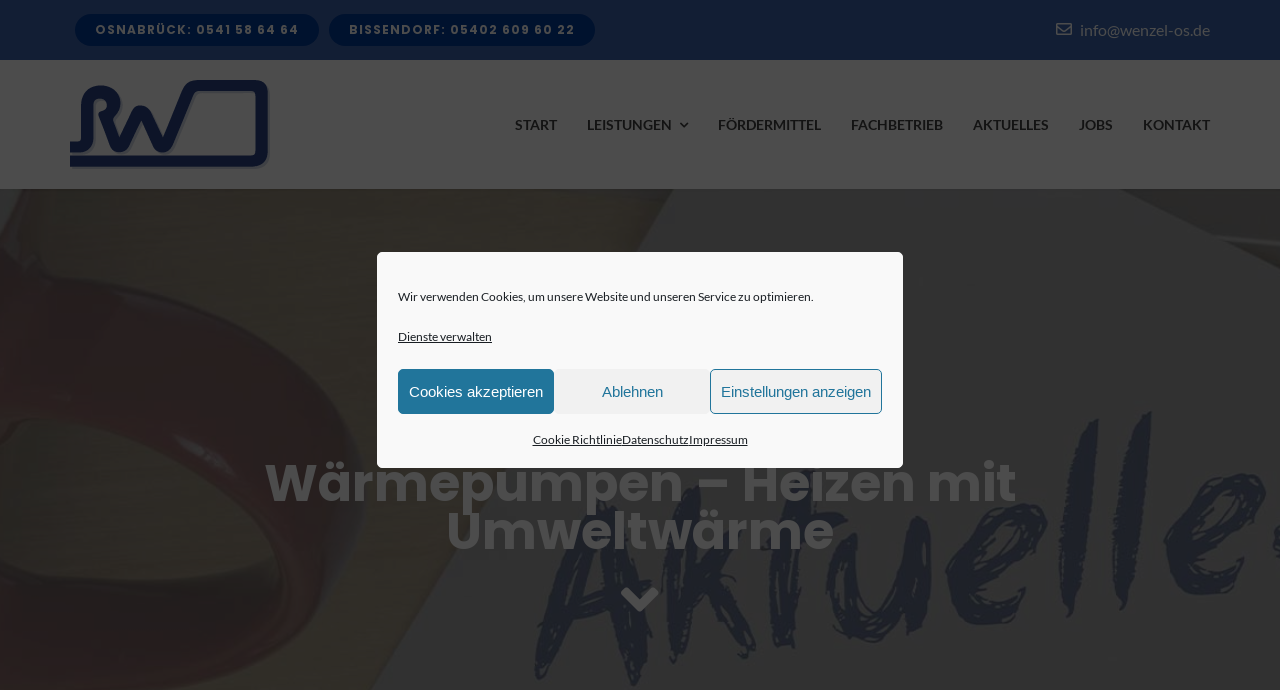

--- FILE ---
content_type: text/html; charset=UTF-8
request_url: https://wenzel-os.de/waermepumpen-heizen-mit-umweltwaerme-1488/
body_size: 26003
content:
<!DOCTYPE html>
<html class="avada-html-layout-wide avada-html-header-position-top avada-is-100-percent-template" lang="de">
<head>
	<meta http-equiv="X-UA-Compatible" content="IE=edge" />
	<meta http-equiv="Content-Type" content="text/html; charset=utf-8"/>
	<meta name="viewport" content="width=device-width, initial-scale=1" />
	<meta name='robots' content='index, follow, max-image-preview:large, max-snippet:-1, max-video-preview:-1' />

	<!-- This site is optimized with the Yoast SEO plugin v26.6 - https://yoast.com/wordpress/plugins/seo/ -->
	<title>Wärmepumpen - Heizen mit Umweltwärme &#8226; Wenzel Haustechnik GmbH</title>
	<meta name="description" content="✅Heizungsbau &amp; Sanitäre Installationen ✅Lüftung ✅Bäder aus einer Hand ✅Solarthermie ✅Wartung &amp; Kundendienst: Wenzel Haustechnik aus Osnabrück" />
	<link rel="canonical" href="https://wenzel-os.de/waermepumpen-heizen-mit-umweltwaerme-1488/" />
	<meta property="og:locale" content="de_DE" />
	<meta property="og:type" content="article" />
	<meta property="og:title" content="Wärmepumpen - Heizen mit Umweltwärme &#8226; Wenzel Haustechnik GmbH" />
	<meta property="og:description" content="✅Heizungsbau &amp; Sanitäre Installationen ✅Lüftung ✅Bäder aus einer Hand ✅Solarthermie ✅Wartung &amp; Kundendienst: Wenzel Haustechnik aus Osnabrück" />
	<meta property="og:url" content="https://wenzel-os.de/waermepumpen-heizen-mit-umweltwaerme-1488/" />
	<meta property="og:site_name" content="Wenzel Haustechnik GmbH" />
	<meta property="article:publisher" content="https://www.facebook.com/wenzelhaustechnik" />
	<meta property="article:published_time" content="2023-05-02T08:51:00+00:00" />
	<meta property="og:image" content="https://wenzel-os.de/wp-content/uploads/2020/11/Wenzel_8.jpg" />
	<meta property="og:image:width" content="1415" />
	<meta property="og:image:height" content="1060" />
	<meta property="og:image:type" content="image/jpeg" />
	<meta name="twitter:card" content="summary_large_image" />
	<meta name="twitter:label1" content="Geschätzte Lesezeit" />
	<meta name="twitter:data1" content="8 Minuten" />
	<script type="application/ld+json" class="yoast-schema-graph">{"@context":"https://schema.org","@graph":[{"@type":"Article","@id":"https://wenzel-os.de/waermepumpen-heizen-mit-umweltwaerme-1488/#article","isPartOf":{"@id":"https://wenzel-os.de/waermepumpen-heizen-mit-umweltwaerme-1488/"},"author":{"name":"","@id":""},"headline":"Wärmepumpen &#8211; Heizen mit Umweltwärme","datePublished":"2023-05-02T08:51:00+00:00","mainEntityOfPage":{"@id":"https://wenzel-os.de/waermepumpen-heizen-mit-umweltwaerme-1488/"},"wordCount":1528,"publisher":{"@id":"https://wenzel-os.de/#organization"},"articleSection":["Wasserwärmeluft"],"inLanguage":"de"},{"@type":"WebPage","@id":"https://wenzel-os.de/waermepumpen-heizen-mit-umweltwaerme-1488/","url":"https://wenzel-os.de/waermepumpen-heizen-mit-umweltwaerme-1488/","name":"Wärmepumpen - Heizen mit Umweltwärme &#8226; Wenzel Haustechnik GmbH","isPartOf":{"@id":"https://wenzel-os.de/#website"},"datePublished":"2023-05-02T08:51:00+00:00","description":"✅Heizungsbau & Sanitäre Installationen ✅Lüftung ✅Bäder aus einer Hand ✅Solarthermie ✅Wartung & Kundendienst: Wenzel Haustechnik aus Osnabrück","inLanguage":"de","potentialAction":[{"@type":"ReadAction","target":["https://wenzel-os.de/waermepumpen-heizen-mit-umweltwaerme-1488/"]}]},{"@type":"WebSite","@id":"https://wenzel-os.de/#website","url":"https://wenzel-os.de/","name":"Wenzel Haustechnik GmbH","description":"Heizung | Sanitär | Lüftung | Klima","publisher":{"@id":"https://wenzel-os.de/#organization"},"potentialAction":[{"@type":"SearchAction","target":{"@type":"EntryPoint","urlTemplate":"https://wenzel-os.de/?s={search_term_string}"},"query-input":{"@type":"PropertyValueSpecification","valueRequired":true,"valueName":"search_term_string"}}],"inLanguage":"de"},{"@type":"Organization","@id":"https://wenzel-os.de/#organization","name":"Wenzel Haustechnik GmbH","url":"https://wenzel-os.de/","logo":{"@type":"ImageObject","inLanguage":"de","@id":"https://wenzel-os.de/#/schema/logo/image/","url":"https://wenzel-os.de/wp-content/uploads/2021/08/Wenzel-Haustechnik-Logo-Text_256px.png","contentUrl":"https://wenzel-os.de/wp-content/uploads/2021/08/Wenzel-Haustechnik-Logo-Text_256px.png","width":256,"height":66,"caption":"Wenzel Haustechnik GmbH"},"image":{"@id":"https://wenzel-os.de/#/schema/logo/image/"},"sameAs":["https://www.facebook.com/wenzelhaustechnik","https://www.instagram.com/wenzelhaustechnik/"]}]}</script>
	<!-- / Yoast SEO plugin. -->


<link rel="alternate" type="application/rss+xml" title="Wenzel Haustechnik GmbH &raquo; Feed" href="https://wenzel-os.de/feed/" />
<link rel="alternate" type="application/rss+xml" title="Wenzel Haustechnik GmbH &raquo; Kommentar-Feed" href="https://wenzel-os.de/comments/feed/" />
					<link rel="shortcut icon" href="https://wenzel-os.de/wp-content/uploads/2020/11/Wenzel-Favicon_64x64.png" type="image/x-icon" />
		
					<!-- Apple Touch Icon -->
			<link rel="apple-touch-icon" sizes="180x180" href="https://wenzel-os.de/wp-content/uploads/2020/11/Wenzel-Favicon_180x180.png">
		
					<!-- Android Icon -->
			<link rel="icon" sizes="192x192" href="https://wenzel-os.de/wp-content/uploads/2020/11/Wenzel-Favicon_120x120.png">
		
					<!-- MS Edge Icon -->
			<meta name="msapplication-TileImage" content="https://wenzel-os.de/wp-content/uploads/2020/11/Wenzel-Favicon_152x152.png">
				<link rel="alternate" title="oEmbed (JSON)" type="application/json+oembed" href="https://wenzel-os.de/wp-json/oembed/1.0/embed?url=https%3A%2F%2Fwenzel-os.de%2Fwaermepumpen-heizen-mit-umweltwaerme-1488%2F" />
<link rel="alternate" title="oEmbed (XML)" type="text/xml+oembed" href="https://wenzel-os.de/wp-json/oembed/1.0/embed?url=https%3A%2F%2Fwenzel-os.de%2Fwaermepumpen-heizen-mit-umweltwaerme-1488%2F&#038;format=xml" />
<style id='wp-img-auto-sizes-contain-inline-css' type='text/css'>
img:is([sizes=auto i],[sizes^="auto," i]){contain-intrinsic-size:3000px 1500px}
/*# sourceURL=wp-img-auto-sizes-contain-inline-css */
</style>
<link rel='stylesheet' id='cmplz-general-css' href='https://wenzel-os.de/wp-content/plugins/complianz-gdpr/assets/css/cookieblocker.min.css?ver=1764860272' type='text/css' media='all' />
<link rel='stylesheet' id='fusion-dynamic-css-css' href='https://wenzel-os.de/wp-content/uploads/fusion-styles/90185dbc81839e92cb7de2024539273b.min.css?ver=3.11.2' type='text/css' media='all' />
<link rel="https://api.w.org/" href="https://wenzel-os.de/wp-json/" /><link rel="alternate" title="JSON" type="application/json" href="https://wenzel-os.de/wp-json/wp/v2/posts/7171" /><link rel="EditURI" type="application/rsd+xml" title="RSD" href="https://wenzel-os.de/xmlrpc.php?rsd" />
<meta name="generator" content="WordPress 6.9" />
<link rel='shortlink' href='https://wenzel-os.de/?p=7171' />
<style type="text/css">
.feedzy-rss-link-icon:after {
	content: url("https://wenzel-os.de/wp-content/plugins/feedzy-rss-feeds/img/external-link.png");
	margin-left: 3px;
}
</style>
				<link rel="manifest" href="https://wenzel-os.de/wp-json/wp/v2/web-app-manifest">
					<meta name="theme-color" content="#fff">
								<meta name="apple-mobile-web-app-capable" content="yes">
				<meta name="mobile-web-app-capable" content="yes">

				<link rel="apple-touch-startup-image" href="https://wenzel-os.de/wp-content/uploads/2022/08/cropped-Wenzel-Logo-Square-192x192.png">

				<meta name="apple-mobile-web-app-title" content="Shortness">
		<meta name="application-name" content="Shortness">
					<style>.cmplz-hidden {
					display: none !important;
				}</style><style type="text/css" id="css-fb-visibility">@media screen and (max-width: 640px){.fusion-no-small-visibility{display:none !important;}body .sm-text-align-center{text-align:center !important;}body .sm-text-align-left{text-align:left !important;}body .sm-text-align-right{text-align:right !important;}body .sm-flex-align-center{justify-content:center !important;}body .sm-flex-align-flex-start{justify-content:flex-start !important;}body .sm-flex-align-flex-end{justify-content:flex-end !important;}body .sm-mx-auto{margin-left:auto !important;margin-right:auto !important;}body .sm-ml-auto{margin-left:auto !important;}body .sm-mr-auto{margin-right:auto !important;}body .fusion-absolute-position-small{position:absolute;top:auto;width:100%;}.awb-sticky.awb-sticky-small{ position: sticky; top: var(--awb-sticky-offset,0); }}@media screen and (min-width: 641px) and (max-width: 1024px){.fusion-no-medium-visibility{display:none !important;}body .md-text-align-center{text-align:center !important;}body .md-text-align-left{text-align:left !important;}body .md-text-align-right{text-align:right !important;}body .md-flex-align-center{justify-content:center !important;}body .md-flex-align-flex-start{justify-content:flex-start !important;}body .md-flex-align-flex-end{justify-content:flex-end !important;}body .md-mx-auto{margin-left:auto !important;margin-right:auto !important;}body .md-ml-auto{margin-left:auto !important;}body .md-mr-auto{margin-right:auto !important;}body .fusion-absolute-position-medium{position:absolute;top:auto;width:100%;}.awb-sticky.awb-sticky-medium{ position: sticky; top: var(--awb-sticky-offset,0); }}@media screen and (min-width: 1025px){.fusion-no-large-visibility{display:none !important;}body .lg-text-align-center{text-align:center !important;}body .lg-text-align-left{text-align:left !important;}body .lg-text-align-right{text-align:right !important;}body .lg-flex-align-center{justify-content:center !important;}body .lg-flex-align-flex-start{justify-content:flex-start !important;}body .lg-flex-align-flex-end{justify-content:flex-end !important;}body .lg-mx-auto{margin-left:auto !important;margin-right:auto !important;}body .lg-ml-auto{margin-left:auto !important;}body .lg-mr-auto{margin-right:auto !important;}body .fusion-absolute-position-large{position:absolute;top:auto;width:100%;}.awb-sticky.awb-sticky-large{ position: sticky; top: var(--awb-sticky-offset,0); }}</style><style type="text/css">.recentcomments a{display:inline !important;padding:0 !important;margin:0 !important;}</style><link rel="icon" href="https://wenzel-os.de/wp-content/uploads/2022/08/cropped-Wenzel-Logo-Square-32x32.png" sizes="32x32" />
<link rel="icon" href="https://wenzel-os.de/wp-content/uploads/2022/08/cropped-Wenzel-Logo-Square-192x192.png" sizes="192x192" />
<link rel="apple-touch-icon" href="https://wenzel-os.de/wp-content/uploads/2022/08/cropped-Wenzel-Logo-Square-180x180.png" />
<meta name="msapplication-TileImage" content="https://wenzel-os.de/wp-content/uploads/2022/08/cropped-Wenzel-Logo-Square-270x270.png" />
		<script type="text/javascript">
			var doc = document.documentElement;
			doc.setAttribute( 'data-useragent', navigator.userAgent );
		</script>
		
	<script type="text/javascript">window.addEventListener("message",function(t){try{if(null!=t&&t.data){e=t.data;null!=e&&void 0!==e.redirect&&(window.location=e.redirect)}}catch(t){}});</script><style id='global-styles-inline-css' type='text/css'>
:root{--wp--preset--aspect-ratio--square: 1;--wp--preset--aspect-ratio--4-3: 4/3;--wp--preset--aspect-ratio--3-4: 3/4;--wp--preset--aspect-ratio--3-2: 3/2;--wp--preset--aspect-ratio--2-3: 2/3;--wp--preset--aspect-ratio--16-9: 16/9;--wp--preset--aspect-ratio--9-16: 9/16;--wp--preset--color--black: #000000;--wp--preset--color--cyan-bluish-gray: #abb8c3;--wp--preset--color--white: #ffffff;--wp--preset--color--pale-pink: #f78da7;--wp--preset--color--vivid-red: #cf2e2e;--wp--preset--color--luminous-vivid-orange: #ff6900;--wp--preset--color--luminous-vivid-amber: #fcb900;--wp--preset--color--light-green-cyan: #7bdcb5;--wp--preset--color--vivid-green-cyan: #00d084;--wp--preset--color--pale-cyan-blue: #8ed1fc;--wp--preset--color--vivid-cyan-blue: #0693e3;--wp--preset--color--vivid-purple: #9b51e0;--wp--preset--color--awb-color-1: #ffffff;--wp--preset--color--awb-color-2: #f2f3f5;--wp--preset--color--awb-color-3: #e2e2e2;--wp--preset--color--awb-color-4: #009fe3;--wp--preset--color--awb-color-5: #4a4e57;--wp--preset--color--awb-color-6: #3f3f3f;--wp--preset--color--awb-color-7: #003b9b;--wp--preset--color--awb-color-8: #212934;--wp--preset--color--awb-color-custom-10: #65bc7b;--wp--preset--color--awb-color-custom-11: #333333;--wp--preset--color--awb-color-custom-12: #f9f9fb;--wp--preset--color--awb-color-custom-13: #2e589b;--wp--preset--color--awb-color-custom-14: #9ea0a4;--wp--preset--color--awb-color-custom-15: rgba(255,255,255,0.8);--wp--preset--color--awb-color-custom-16: #3d66ae;--wp--preset--color--awb-color-custom-17: rgba(242,243,245,0.7);--wp--preset--color--awb-color-custom-18: #26303e;--wp--preset--gradient--vivid-cyan-blue-to-vivid-purple: linear-gradient(135deg,rgb(6,147,227) 0%,rgb(155,81,224) 100%);--wp--preset--gradient--light-green-cyan-to-vivid-green-cyan: linear-gradient(135deg,rgb(122,220,180) 0%,rgb(0,208,130) 100%);--wp--preset--gradient--luminous-vivid-amber-to-luminous-vivid-orange: linear-gradient(135deg,rgb(252,185,0) 0%,rgb(255,105,0) 100%);--wp--preset--gradient--luminous-vivid-orange-to-vivid-red: linear-gradient(135deg,rgb(255,105,0) 0%,rgb(207,46,46) 100%);--wp--preset--gradient--very-light-gray-to-cyan-bluish-gray: linear-gradient(135deg,rgb(238,238,238) 0%,rgb(169,184,195) 100%);--wp--preset--gradient--cool-to-warm-spectrum: linear-gradient(135deg,rgb(74,234,220) 0%,rgb(151,120,209) 20%,rgb(207,42,186) 40%,rgb(238,44,130) 60%,rgb(251,105,98) 80%,rgb(254,248,76) 100%);--wp--preset--gradient--blush-light-purple: linear-gradient(135deg,rgb(255,206,236) 0%,rgb(152,150,240) 100%);--wp--preset--gradient--blush-bordeaux: linear-gradient(135deg,rgb(254,205,165) 0%,rgb(254,45,45) 50%,rgb(107,0,62) 100%);--wp--preset--gradient--luminous-dusk: linear-gradient(135deg,rgb(255,203,112) 0%,rgb(199,81,192) 50%,rgb(65,88,208) 100%);--wp--preset--gradient--pale-ocean: linear-gradient(135deg,rgb(255,245,203) 0%,rgb(182,227,212) 50%,rgb(51,167,181) 100%);--wp--preset--gradient--electric-grass: linear-gradient(135deg,rgb(202,248,128) 0%,rgb(113,206,126) 100%);--wp--preset--gradient--midnight: linear-gradient(135deg,rgb(2,3,129) 0%,rgb(40,116,252) 100%);--wp--preset--font-size--small: 12px;--wp--preset--font-size--medium: 20px;--wp--preset--font-size--large: 24px;--wp--preset--font-size--x-large: 42px;--wp--preset--font-size--normal: 16px;--wp--preset--font-size--xlarge: 32px;--wp--preset--font-size--huge: 48px;--wp--preset--spacing--20: 0.44rem;--wp--preset--spacing--30: 0.67rem;--wp--preset--spacing--40: 1rem;--wp--preset--spacing--50: 1.5rem;--wp--preset--spacing--60: 2.25rem;--wp--preset--spacing--70: 3.38rem;--wp--preset--spacing--80: 5.06rem;--wp--preset--shadow--natural: 6px 6px 9px rgba(0, 0, 0, 0.2);--wp--preset--shadow--deep: 12px 12px 50px rgba(0, 0, 0, 0.4);--wp--preset--shadow--sharp: 6px 6px 0px rgba(0, 0, 0, 0.2);--wp--preset--shadow--outlined: 6px 6px 0px -3px rgb(255, 255, 255), 6px 6px rgb(0, 0, 0);--wp--preset--shadow--crisp: 6px 6px 0px rgb(0, 0, 0);}:where(.is-layout-flex){gap: 0.5em;}:where(.is-layout-grid){gap: 0.5em;}body .is-layout-flex{display: flex;}.is-layout-flex{flex-wrap: wrap;align-items: center;}.is-layout-flex > :is(*, div){margin: 0;}body .is-layout-grid{display: grid;}.is-layout-grid > :is(*, div){margin: 0;}:where(.wp-block-columns.is-layout-flex){gap: 2em;}:where(.wp-block-columns.is-layout-grid){gap: 2em;}:where(.wp-block-post-template.is-layout-flex){gap: 1.25em;}:where(.wp-block-post-template.is-layout-grid){gap: 1.25em;}.has-black-color{color: var(--wp--preset--color--black) !important;}.has-cyan-bluish-gray-color{color: var(--wp--preset--color--cyan-bluish-gray) !important;}.has-white-color{color: var(--wp--preset--color--white) !important;}.has-pale-pink-color{color: var(--wp--preset--color--pale-pink) !important;}.has-vivid-red-color{color: var(--wp--preset--color--vivid-red) !important;}.has-luminous-vivid-orange-color{color: var(--wp--preset--color--luminous-vivid-orange) !important;}.has-luminous-vivid-amber-color{color: var(--wp--preset--color--luminous-vivid-amber) !important;}.has-light-green-cyan-color{color: var(--wp--preset--color--light-green-cyan) !important;}.has-vivid-green-cyan-color{color: var(--wp--preset--color--vivid-green-cyan) !important;}.has-pale-cyan-blue-color{color: var(--wp--preset--color--pale-cyan-blue) !important;}.has-vivid-cyan-blue-color{color: var(--wp--preset--color--vivid-cyan-blue) !important;}.has-vivid-purple-color{color: var(--wp--preset--color--vivid-purple) !important;}.has-black-background-color{background-color: var(--wp--preset--color--black) !important;}.has-cyan-bluish-gray-background-color{background-color: var(--wp--preset--color--cyan-bluish-gray) !important;}.has-white-background-color{background-color: var(--wp--preset--color--white) !important;}.has-pale-pink-background-color{background-color: var(--wp--preset--color--pale-pink) !important;}.has-vivid-red-background-color{background-color: var(--wp--preset--color--vivid-red) !important;}.has-luminous-vivid-orange-background-color{background-color: var(--wp--preset--color--luminous-vivid-orange) !important;}.has-luminous-vivid-amber-background-color{background-color: var(--wp--preset--color--luminous-vivid-amber) !important;}.has-light-green-cyan-background-color{background-color: var(--wp--preset--color--light-green-cyan) !important;}.has-vivid-green-cyan-background-color{background-color: var(--wp--preset--color--vivid-green-cyan) !important;}.has-pale-cyan-blue-background-color{background-color: var(--wp--preset--color--pale-cyan-blue) !important;}.has-vivid-cyan-blue-background-color{background-color: var(--wp--preset--color--vivid-cyan-blue) !important;}.has-vivid-purple-background-color{background-color: var(--wp--preset--color--vivid-purple) !important;}.has-black-border-color{border-color: var(--wp--preset--color--black) !important;}.has-cyan-bluish-gray-border-color{border-color: var(--wp--preset--color--cyan-bluish-gray) !important;}.has-white-border-color{border-color: var(--wp--preset--color--white) !important;}.has-pale-pink-border-color{border-color: var(--wp--preset--color--pale-pink) !important;}.has-vivid-red-border-color{border-color: var(--wp--preset--color--vivid-red) !important;}.has-luminous-vivid-orange-border-color{border-color: var(--wp--preset--color--luminous-vivid-orange) !important;}.has-luminous-vivid-amber-border-color{border-color: var(--wp--preset--color--luminous-vivid-amber) !important;}.has-light-green-cyan-border-color{border-color: var(--wp--preset--color--light-green-cyan) !important;}.has-vivid-green-cyan-border-color{border-color: var(--wp--preset--color--vivid-green-cyan) !important;}.has-pale-cyan-blue-border-color{border-color: var(--wp--preset--color--pale-cyan-blue) !important;}.has-vivid-cyan-blue-border-color{border-color: var(--wp--preset--color--vivid-cyan-blue) !important;}.has-vivid-purple-border-color{border-color: var(--wp--preset--color--vivid-purple) !important;}.has-vivid-cyan-blue-to-vivid-purple-gradient-background{background: var(--wp--preset--gradient--vivid-cyan-blue-to-vivid-purple) !important;}.has-light-green-cyan-to-vivid-green-cyan-gradient-background{background: var(--wp--preset--gradient--light-green-cyan-to-vivid-green-cyan) !important;}.has-luminous-vivid-amber-to-luminous-vivid-orange-gradient-background{background: var(--wp--preset--gradient--luminous-vivid-amber-to-luminous-vivid-orange) !important;}.has-luminous-vivid-orange-to-vivid-red-gradient-background{background: var(--wp--preset--gradient--luminous-vivid-orange-to-vivid-red) !important;}.has-very-light-gray-to-cyan-bluish-gray-gradient-background{background: var(--wp--preset--gradient--very-light-gray-to-cyan-bluish-gray) !important;}.has-cool-to-warm-spectrum-gradient-background{background: var(--wp--preset--gradient--cool-to-warm-spectrum) !important;}.has-blush-light-purple-gradient-background{background: var(--wp--preset--gradient--blush-light-purple) !important;}.has-blush-bordeaux-gradient-background{background: var(--wp--preset--gradient--blush-bordeaux) !important;}.has-luminous-dusk-gradient-background{background: var(--wp--preset--gradient--luminous-dusk) !important;}.has-pale-ocean-gradient-background{background: var(--wp--preset--gradient--pale-ocean) !important;}.has-electric-grass-gradient-background{background: var(--wp--preset--gradient--electric-grass) !important;}.has-midnight-gradient-background{background: var(--wp--preset--gradient--midnight) !important;}.has-small-font-size{font-size: var(--wp--preset--font-size--small) !important;}.has-medium-font-size{font-size: var(--wp--preset--font-size--medium) !important;}.has-large-font-size{font-size: var(--wp--preset--font-size--large) !important;}.has-x-large-font-size{font-size: var(--wp--preset--font-size--x-large) !important;}
/*# sourceURL=global-styles-inline-css */
</style>
<style id='wpcf7-6940c93394316-inline-inline-css' type='text/css'>
#wpcf7-6940c93394316-wrapper {display:none !important; visibility:hidden !important;}
/*# sourceURL=wpcf7-6940c93394316-inline-inline-css */
</style>
</head>

<body data-cmplz=2 class="wp-singular post-template-default single single-post postid-7171 single-format-standard wp-theme-Avada wp-child-theme-Avada-Child-Theme fusion-image-hovers fusion-pagination-sizing fusion-button_type-flat fusion-button_span-no fusion-button_gradient-linear avada-image-rollover-circle-no avada-image-rollover-no fusion-body ltr no-tablet-sticky-header no-mobile-sticky-header no-mobile-slidingbar no-mobile-totop avada-has-rev-slider-styles fusion-disable-outline fusion-sub-menu-fade mobile-logo-pos-left layout-wide-mode avada-has-boxed-modal-shadow- layout-scroll-offset-full avada-has-zero-margin-offset-top fusion-top-header menu-text-align-center mobile-menu-design-modern fusion-show-pagination-text fusion-header-layout-v3 avada-responsive avada-footer-fx-none avada-menu-highlight-style-bottombar fusion-search-form-clean fusion-main-menu-search-overlay fusion-avatar-circle avada-dropdown-styles avada-blog-layout-large avada-blog-archive-layout-large avada-header-shadow-no avada-menu-icon-position-left avada-has-megamenu-shadow avada-has-breadcrumb-mobile-hidden avada-has-titlebar-bar_and_content avada-header-border-color-full-transparent avada-has-pagination-width_height avada-flyout-menu-direction-fade avada-has-blocks avada-ec-views-v1" data-awb-post-id="7171">
		<a class="skip-link screen-reader-text" href="#content">Zum Inhalt springen</a>

	<div id="boxed-wrapper">
		
		<div id="wrapper" class="fusion-wrapper">
			<div id="home" style="position:relative;top:-1px;"></div>
												<div class="fusion-tb-header"><div class="fusion-fullwidth fullwidth-box fusion-builder-row-1 fusion-flex-container nonhundred-percent-fullwidth non-hundred-percent-height-scrolling" style="--awb-border-radius-top-left:0px;--awb-border-radius-top-right:0px;--awb-border-radius-bottom-right:0px;--awb-border-radius-bottom-left:0px;--awb-padding-top-small:10px;--awb-padding-bottom-small:10px;--awb-background-color:#3d66ae;--awb-flex-wrap:wrap;" ><div class="fusion-builder-row fusion-row fusion-flex-align-items-center fusion-flex-content-wrap" style="max-width:1185.6px;margin-left: calc(-4% / 2 );margin-right: calc(-4% / 2 );"><div class="fusion-layout-column fusion_builder_column fusion-builder-column-0 fusion_builder_column_2_3 2_3 fusion-flex-column" style="--awb-bg-size:cover;--awb-width-large:66.666666666667%;--awb-margin-top-large:0px;--awb-spacing-right-large:2.88%;--awb-margin-bottom-large:0px;--awb-spacing-left-large:2.88%;--awb-width-medium:50%;--awb-order-medium:0;--awb-spacing-right-medium:3.84%;--awb-spacing-left-medium:3.84%;--awb-width-small:100%;--awb-order-small:0;--awb-spacing-right-small:1.92%;--awb-spacing-left-small:1.92%;"><div class="fusion-column-wrapper fusion-column-has-shadow fusion-flex-justify-content-flex-start fusion-content-layout-row"><div class="sm-text-align-center" style="text-align:left;"><a class="fusion-button button-flat button-small button-default fusion-button-default button-1 fusion-button-default-span fusion-button-default-type" style="--button_margin-top:5px;--button_margin-right:5px;--button_margin-bottom:5px;--button_margin-left:5px;" target="_self" href="tel:+49541586464"><span class="fusion-button-text">OSNABRÜCK: 0541 58 64 64</span></a></div><div class="sm-text-align-center" style="text-align:left;"><a class="fusion-button button-flat button-small button-default fusion-button-default button-2 fusion-button-default-span fusion-button-default-type" style="--button_margin-top:5px;--button_margin-right:5px;--button_margin-bottom:5px;--button_margin-left:5px;" target="_self" href="tel:+4954026096022"><span class="fusion-button-text">BISSENDORF: 05402 609 60 22</span></a></div></div></div><div class="fusion-layout-column fusion_builder_column fusion-builder-column-1 fusion_builder_column_1_3 1_3 fusion-flex-column fusion-no-small-visibility" style="--awb-bg-size:cover;--awb-width-large:33.333333333333%;--awb-margin-top-large:0px;--awb-spacing-right-large:5.76%;--awb-margin-bottom-large:0px;--awb-spacing-left-large:5.76%;--awb-width-medium:50%;--awb-order-medium:0;--awb-spacing-right-medium:3.84%;--awb-spacing-left-medium:3.84%;--awb-width-small:50%;--awb-order-small:0;--awb-spacing-right-small:3.84%;--awb-spacing-left-small:3.84%;"><div class="fusion-column-wrapper fusion-column-has-shadow fusion-flex-justify-content-flex-start fusion-content-layout-column"><div class="fusion-text fusion-text-1" style="--awb-content-alignment:right;"><p style="text-align: right;"><i class="fb-icon-element-1 fb-icon-element fontawesome-icon wenzelcustom-envelope-regular circle-no fusion-text-flow" style="--awb-font-size:16px;--awb-margin-right:8px;"></i><a href="mailto:info@wenzel-os.de"><span style="color: #ffffff;">info@wenzel-os.de</span></a></p>
</div></div></div></div></div><div class="fusion-fullwidth fullwidth-box fusion-builder-row-2 fusion-flex-container nonhundred-percent-fullwidth non-hundred-percent-height-scrolling fusion-animated fusion-sticky-container fusion-custom-z-index" style="--awb-border-radius-top-left:0px;--awb-border-radius-top-right:0px;--awb-border-radius-bottom-right:0px;--awb-border-radius-bottom-left:0px;--awb-z-index:100;--awb-padding-top:20px;--awb-padding-bottom:20px;--awb-background-color:#ffffff;--awb-sticky-background-color:rgba(255,255,255,0.75) !important;--awb-flex-wrap:wrap;" data-animationType="fadeInUp" data-animationDuration="0.3" data-animationOffset="top-into-view" data-transition-offset="0" data-scroll-offset="0" data-sticky-small-visibility="1" data-sticky-medium-visibility="1" data-sticky-large-visibility="1" ><div class="fusion-builder-row fusion-row fusion-flex-align-items-stretch fusion-flex-content-wrap" style="max-width:1185.6px;margin-left: calc(-4% / 2 );margin-right: calc(-4% / 2 );"><div class="fusion-layout-column fusion_builder_column fusion-builder-column-2 fusion_builder_column_1_3 1_3 fusion-flex-column" style="--awb-bg-size:cover;--awb-width-large:33.333333333333%;--awb-margin-top-large:0px;--awb-spacing-right-large:5.76%;--awb-margin-bottom-large:0px;--awb-spacing-left-large:5.76%;--awb-width-medium:50%;--awb-order-medium:0;--awb-spacing-right-medium:3.84%;--awb-spacing-left-medium:3.84%;--awb-width-small:50%;--awb-order-small:0;--awb-spacing-right-small:3.84%;--awb-spacing-left-small:3.84%;"><div class="fusion-column-wrapper fusion-column-has-shadow fusion-flex-justify-content-center fusion-content-layout-column"><div class="fusion-image-element " style="--awb-margin-top-small:0px;--awb-margin-right-small:0px;--awb-margin-bottom-small:0px;--awb-margin-left-small:0px;--awb-sticky-max-width:100px;--awb-max-width:200px;--awb-caption-title-font-family:var(--h2_typography-font-family);--awb-caption-title-font-weight:var(--h2_typography-font-weight);--awb-caption-title-font-style:var(--h2_typography-font-style);--awb-caption-title-size:var(--h2_typography-font-size);--awb-caption-title-transform:var(--h2_typography-text-transform);--awb-caption-title-line-height:var(--h2_typography-line-height);--awb-caption-title-letter-spacing:var(--h2_typography-letter-spacing);"><span class=" has-fusion-standard-logo has-fusion-sticky-logo has-fusion-mobile-logo fusion-imageframe imageframe-none imageframe-1 hover-type-none"><a class="fusion-no-lightbox" href="https://wenzel-os.de/" target="_self"><img decoding="async" src="https://wenzel-os.de/wp-content/uploads/2022/09/Wenzel_Haustechnik_Logo_.svg" data-orig-src="https://wenzel-os.de/wp-content/uploads/2022/09/Wenzel_Haustechnik_Logo_.svg" srcset="data:image/svg+xml,%3Csvg%20xmlns%3D%27http%3A%2F%2Fwww.w3.org%2F2000%2Fsvg%27%20width%3D%2764%27%20height%3D%2728%27%20viewBox%3D%270%200%2064%2028%27%3E%3Crect%20width%3D%2764%27%20height%3D%2728%27%20fill-opacity%3D%220%22%2F%3E%3C%2Fsvg%3E" data-srcset="https://wenzel-os.de/wp-content/uploads/2022/09/Wenzel_Haustechnik_Logo_.svg 1x" retina_url="" class="lazyload img-responsive fusion-standard-logo" alt="Wenzel Haustechnik GmbH Logo" /><img decoding="async" src="https://wenzel-os.de/wp-content/uploads/2022/09/Wenzel_Haustechnik_Logo_.svg" data-orig-src="https://wenzel-os.de/wp-content/uploads/2022/09/Wenzel_Haustechnik_Logo_.svg" srcset="data:image/svg+xml,%3Csvg%20xmlns%3D%27http%3A%2F%2Fwww.w3.org%2F2000%2Fsvg%27%20width%3D%2764%27%20height%3D%2728%27%20viewBox%3D%270%200%2064%2028%27%3E%3Crect%20width%3D%2764%27%20height%3D%2728%27%20fill-opacity%3D%220%22%2F%3E%3C%2Fsvg%3E" data-srcset="https://wenzel-os.de/wp-content/uploads/2022/09/Wenzel_Haustechnik_Logo_.svg 1x" retina_url="" class="lazyload img-responsive fusion-sticky-logo" alt="Wenzel Haustechnik GmbH Logo" /><img decoding="async" src="https://wenzel-os.de/wp-content/uploads/2022/09/Wenzel_Haustechnik_Logo_.svg" data-orig-src="https://wenzel-os.de/wp-content/uploads/2022/09/Wenzel_Haustechnik_Logo_.svg" srcset="data:image/svg+xml,%3Csvg%20xmlns%3D%27http%3A%2F%2Fwww.w3.org%2F2000%2Fsvg%27%20width%3D%2764%27%20height%3D%2728%27%20viewBox%3D%270%200%2064%2028%27%3E%3Crect%20width%3D%2764%27%20height%3D%2728%27%20fill-opacity%3D%220%22%2F%3E%3C%2Fsvg%3E" data-srcset="https://wenzel-os.de/wp-content/uploads/2022/09/Wenzel_Haustechnik_Logo_.svg 1x" retina_url="" class="lazyload img-responsive fusion-mobile-logo" alt="Wenzel Haustechnik GmbH Logo" /></a></span></div></div></div><div class="fusion-layout-column fusion_builder_column fusion-builder-column-3 fusion_builder_column_2_3 2_3 fusion-flex-column" style="--awb-bg-size:cover;--awb-width-large:66.666666666667%;--awb-margin-top-large:0px;--awb-spacing-right-large:2.88%;--awb-margin-bottom-large:0px;--awb-spacing-left-large:2.88%;--awb-width-medium:50%;--awb-order-medium:0;--awb-spacing-right-medium:3.84%;--awb-spacing-left-medium:3.84%;--awb-width-small:50%;--awb-order-small:0;--awb-spacing-right-small:3.84%;--awb-spacing-left-small:3.84%;"><div class="fusion-column-wrapper fusion-column-has-shadow fusion-flex-justify-content-center fusion-content-layout-column"><nav class="awb-menu awb-menu_row awb-menu_em-hover mobile-mode-collapse-to-button awb-menu_icons-left awb-menu_dc-yes mobile-trigger-fullwidth-off awb-menu_mobile-toggle awb-menu_indent-center mobile-size-full-absolute loading mega-menu-loading awb-menu_desktop awb-menu_dropdown awb-menu_expand-right awb-menu_transition-fade" style="--awb-font-size:14px;--awb-text-transform:uppercase;--awb-gap:30px;--awb-justify-content:flex-end;--awb-color:#3f3f3f;--awb-active-color:#3d66ae;--awb-submenu-border-radius-top-left:6px;--awb-submenu-border-radius-top-right:6px;--awb-submenu-border-radius-bottom-right:6px;--awb-submenu-border-radius-bottom-left:6px;--awb-submenu-active-color:#3d66ae;--awb-submenu-font-size:12px;--awb-submenu-text-transform:uppercase;--awb-main-justify-content:flex-start;--awb-mobile-nav-button-align-hor:flex-end;--awb-mobile-active-color:#3d66ae;--awb-mobile-nav-trigger-bottom-margin:30px;--awb-mobile-justify:center;--awb-mobile-caret-left:auto;--awb-mobile-caret-right:0;--awb-box-shadow:0px 20px 33px 0px rgba(0,0,0,0.1);;--awb-fusion-font-family-typography:&quot;Lato&quot;;--awb-fusion-font-style-typography:normal;--awb-fusion-font-weight-typography:700;--awb-fusion-font-family-submenu-typography:&quot;Lato&quot;;--awb-fusion-font-style-submenu-typography:normal;--awb-fusion-font-weight-submenu-typography:700;--awb-fusion-font-family-mobile-typography:&quot;Lato&quot;;--awb-fusion-font-style-mobile-typography:normal;--awb-fusion-font-weight-mobile-typography:700;" aria-label="Wenzel Hauptmenü" data-breakpoint="1024" data-count="0" data-transition-type="fade" data-transition-time="300"><button type="button" class="awb-menu__m-toggle" aria-expanded="false" aria-controls="menu-wenzel-hauptmenue"><span class="awb-menu__m-toggle-inner"><span class="collapsed-nav-text">MENÜ</span><span class="awb-menu__m-collapse-icon"><span class="awb-menu__m-collapse-icon-open fa-bars fas"></span><span class="awb-menu__m-collapse-icon-close fa-times fas"></span></span></span></button><ul id="menu-wenzel-hauptmenue" class="fusion-menu awb-menu__main-ul awb-menu__main-ul_row"><li  id="menu-item-74"  class="menu-item menu-item-type-post_type menu-item-object-page menu-item-home menu-item-74 awb-menu__li awb-menu__main-li awb-menu__main-li_regular"  data-item-id="74"><span class="awb-menu__main-background-default awb-menu__main-background-default_fade"></span><span class="awb-menu__main-background-active awb-menu__main-background-active_fade"></span><a  href="https://wenzel-os.de/" class="awb-menu__main-a awb-menu__main-a_regular"><span class="menu-text">START</span></a></li><li  id="menu-item-78"  class="menu-item menu-item-type-post_type menu-item-object-page menu-item-has-children menu-item-78 awb-menu__li awb-menu__main-li awb-menu__main-li_regular"  data-item-id="78"><span class="awb-menu__main-background-default awb-menu__main-background-default_fade"></span><span class="awb-menu__main-background-active awb-menu__main-background-active_fade"></span><a  href="https://wenzel-os.de/leistungen/" class="awb-menu__main-a awb-menu__main-a_regular"><span class="menu-text">LEISTUNGEN</span><span class="awb-menu__open-nav-submenu-hover"></span></a><button type="button" aria-label="Open submenu of LEISTUNGEN" aria-expanded="false" class="awb-menu__open-nav-submenu_mobile awb-menu__open-nav-submenu_main"></button><ul class="awb-menu__sub-ul awb-menu__sub-ul_main"><li  id="menu-item-1946"  class="menu-item menu-item-type-post_type menu-item-object-page menu-item-1946 awb-menu__li awb-menu__sub-li" ><a  href="https://wenzel-os.de/leistungen/badezimmer/" class="awb-menu__sub-a"><span>Komplette Badezimmer</span></a></li><li  id="menu-item-84"  class="menu-item menu-item-type-post_type menu-item-object-page menu-item-84 awb-menu__li awb-menu__sub-li" ><a  href="https://wenzel-os.de/leistungen/heizung/" class="awb-menu__sub-a"><span>Heizung</span></a></li><li  id="menu-item-2253"  class="menu-item menu-item-type-post_type menu-item-object-page menu-item-2253 awb-menu__li awb-menu__sub-li" ><a  href="https://wenzel-os.de/leistungen/waermepumpen/" class="awb-menu__sub-a"><span>Wärmepumpen</span></a></li><li  id="menu-item-991"  class="menu-item menu-item-type-post_type menu-item-object-page menu-item-991 awb-menu__li awb-menu__sub-li" ><a  href="https://wenzel-os.de/leistungen/solarthermie/" class="awb-menu__sub-a"><span>Solarthermie</span></a></li><li  id="menu-item-90"  class="menu-item menu-item-type-post_type menu-item-object-page menu-item-90 awb-menu__li awb-menu__sub-li" ><a  href="https://wenzel-os.de/leistungen/sanitaere-installationen/" class="awb-menu__sub-a"><span>Sanitäre Installationen</span></a></li><li  id="menu-item-85"  class="menu-item menu-item-type-post_type menu-item-object-page menu-item-85 awb-menu__li awb-menu__sub-li" ><a  href="https://wenzel-os.de/leistungen/heizungs-check/" class="awb-menu__sub-a"><span>Heizungs-Check</span></a></li><li  id="menu-item-88"  class="menu-item menu-item-type-post_type menu-item-object-page menu-item-88 awb-menu__li awb-menu__sub-li" ><a  href="https://wenzel-os.de/leistungen/gas-check/" class="awb-menu__sub-a"><span>Gas-Check</span></a></li><li  id="menu-item-87"  class="menu-item menu-item-type-post_type menu-item-object-page menu-item-87 awb-menu__li awb-menu__sub-li" ><a  href="https://wenzel-os.de/leistungen/notdienst/" class="awb-menu__sub-a"><span>Notdienst</span></a></li></ul></li><li  id="menu-item-894"  class="menu-item menu-item-type-post_type menu-item-object-page menu-item-894 awb-menu__li awb-menu__main-li awb-menu__main-li_regular"  data-item-id="894"><span class="awb-menu__main-background-default awb-menu__main-background-default_fade"></span><span class="awb-menu__main-background-active awb-menu__main-background-active_fade"></span><a  href="https://wenzel-os.de/foerdermittel/" class="awb-menu__main-a awb-menu__main-a_regular"><span class="menu-text">FÖRDERMITTEL</span></a></li><li  id="menu-item-75"  class="menu-item menu-item-type-post_type menu-item-object-page menu-item-75 awb-menu__li awb-menu__main-li awb-menu__main-li_regular"  data-item-id="75"><span class="awb-menu__main-background-default awb-menu__main-background-default_fade"></span><span class="awb-menu__main-background-active awb-menu__main-background-active_fade"></span><a  href="https://wenzel-os.de/fachbetrieb/" class="awb-menu__main-a awb-menu__main-a_regular"><span class="menu-text">FACHBETRIEB</span></a></li><li  id="menu-item-1211"  class="menu-item menu-item-type-post_type menu-item-object-page menu-item-1211 awb-menu__li awb-menu__main-li awb-menu__main-li_regular"  data-item-id="1211"><span class="awb-menu__main-background-default awb-menu__main-background-default_fade"></span><span class="awb-menu__main-background-active awb-menu__main-background-active_fade"></span><a  href="https://wenzel-os.de/aktuelles/" class="awb-menu__main-a awb-menu__main-a_regular"><span class="menu-text">Aktuelles</span></a></li><li  id="menu-item-1601"  class="menu-item menu-item-type-post_type menu-item-object-page menu-item-1601 awb-menu__li awb-menu__main-li awb-menu__main-li_regular"  data-item-id="1601"><span class="awb-menu__main-background-default awb-menu__main-background-default_fade"></span><span class="awb-menu__main-background-active awb-menu__main-background-active_fade"></span><a  href="https://wenzel-os.de/jobs/" class="awb-menu__main-a awb-menu__main-a_regular"><span class="menu-text">Jobs</span></a></li><li  id="menu-item-77"  class="menu-item menu-item-type-post_type menu-item-object-page menu-item-77 awb-menu__li awb-menu__main-li awb-menu__main-li_regular"  data-item-id="77"><span class="awb-menu__main-background-default awb-menu__main-background-default_fade"></span><span class="awb-menu__main-background-active awb-menu__main-background-active_fade"></span><a  href="https://wenzel-os.de/kontakt/" class="awb-menu__main-a awb-menu__main-a_regular"><span class="menu-text">KONTAKT</span></a></li></ul></nav></div></div></div></div>
</div>		<div id="sliders-container" class="fusion-slider-visibility">
					</div>
											
			<section class="fusion-page-title-bar fusion-tb-page-title-bar"><div class="fusion-fullwidth fullwidth-box fusion-builder-row-3 fusion-flex-container has-pattern-background has-mask-background fusion-parallax-none nonhundred-percent-fullwidth hundred-percent-height hundred-percent-height-center-content non-hundred-percent-height-scrolling lazyload" style="--awb-background-blend-mode:overlay;--awb-border-radius-top-left:0px;--awb-border-radius-top-right:0px;--awb-border-radius-bottom-right:0px;--awb-border-radius-bottom-left:0px;--awb-background-color:rgba(0,0,0,0.3);--awb-background-size:cover;--awb-flex-wrap:wrap;" data-bg="https://wenzel-os.de/wp-content/uploads/2022/09/aktuelles_hero.jpg" ><div class="fusion-builder-row fusion-row fusion-flex-align-items-center fusion-flex-align-content-center fusion-flex-justify-content-center fusion-flex-content-wrap" style="max-width:calc( 1140px + 0px );margin-left: calc(-0px / 2 );margin-right: calc(-0px / 2 );"><div class="fusion-layout-column fusion_builder_column fusion-builder-column-4 fusion_builder_column_1_1 1_1 fusion-flex-column fusion-animated" style="--awb-bg-size:cover;--awb-width-large:100%;--awb-margin-top-large:0px;--awb-spacing-right-large:0px;--awb-margin-bottom-large:20px;--awb-spacing-left-large:0px;--awb-width-medium:100%;--awb-spacing-right-medium:0px;--awb-spacing-left-medium:0px;--awb-width-small:100%;--awb-spacing-right-small:0px;--awb-spacing-left-small:0px;" data-animationType="fadeInUp" data-animationDuration="1.0" data-animationOffset="top-into-view"><div class="fusion-column-wrapper fusion-column-has-shadow fusion-flex-justify-content-flex-start fusion-content-layout-column"><div class="fusion-title title fusion-title-1 fusion-sep-none fusion-title-center fusion-title-text fusion-title-size-one" style="--awb-text-color:#ffffff;--awb-margin-top-small:60px;"><h1 class="fusion-title-heading title-heading-center fusion-responsive-typography-calculated" style="margin:0;--fontSize:51.2;line-height:0.94;">Wärmepumpen &#8211; Heizen mit Umweltwärme</h1></div><a class="fb-icon-element-2 fb-icon-element fontawesome-icon fa-angle-down fas circle-no fusion-link fusion-one-page-text-link" style="--awb-font-size:60px;--awb-margin-top:0;--awb-margin-right:0;--awb-margin-bottom:0;--awb-margin-left:0;--awb-align-self:center;" href="#article" aria-label="Link to #article" target="_self"></a></div></div></div></div>
</section>
						<main id="main" class="clearfix width-100">
				<div class="fusion-row" style="max-width:100%;">

<section id="content" style="width: 100%;">
									<div id="post-7171" class="post-7171 post type-post status-publish format-standard hentry category-wasserwaermeluft">

				<div class="post-content">
					<div id="article" class="fusion-container-anchor"><div class="fusion-fullwidth fullwidth-box fusion-builder-row-4 fusion-flex-container nonhundred-percent-fullwidth non-hundred-percent-height-scrolling" style="--awb-border-radius-top-left:0px;--awb-border-radius-top-right:0px;--awb-border-radius-bottom-right:0px;--awb-border-radius-bottom-left:0px;--awb-padding-top:6%;--awb-padding-bottom:6%;--awb-background-image:linear-gradient(180deg, #ffffff 45%,rgba(255,255,255,0) 100%);--awb-flex-wrap:wrap;" ><div class="fusion-builder-row fusion-row fusion-flex-align-items-flex-start fusion-flex-content-wrap" style="max-width:1185.6px;margin-left: calc(-4% / 2 );margin-right: calc(-4% / 2 );"><div class="fusion-layout-column fusion_builder_column fusion-builder-column-5 fusion_builder_column_2_3 2_3 fusion-flex-column fusion-animated" style="--awb-bg-size:cover;--awb-width-large:66.666666666667%;--awb-margin-top-large:0px;--awb-spacing-right-large:2.88%;--awb-margin-bottom-large:20px;--awb-spacing-left-large:2.88%;--awb-width-medium:100%;--awb-order-medium:0;--awb-spacing-right-medium:1.92%;--awb-spacing-left-medium:1.92%;--awb-width-small:100%;--awb-order-small:0;--awb-spacing-right-small:1.92%;--awb-spacing-left-small:1.92%;" data-animationType="fadeInLeft" data-animationDuration="1.0" data-animationOffset="top-into-view"><div class="fusion-column-wrapper fusion-column-has-shadow fusion-flex-justify-content-flex-start fusion-content-layout-column"><div class="fusion-content-tb fusion-content-tb-1" style="--awb-margin-bottom:0px;--awb-margin-left:0px;--awb-margin-right:0px;--awb-margin-top:0px;"><p>Eine Wärmepumpe pumpt Wärme aus der Umwelt ins Haus und bringt sie mit Strom auf eine höhere Temperatur zum Heizen.</p>
<p>Wärmepumpen sind wartungsarm, leise und umweltschonend. Die laufenden Kosten für die Beheizung eines Gebäudes sind sehr niedrig. Unter gewissen Umständen können sie Häuser sogar kühlen.</p>
<h2>3 Wärmepumpensysteme</h2>
<p>Es gibt drei gängige Wärmepumpensysteme. Sie werden benannt, nach der &#8222;Wärmequelle&#8220;, aus der die Umweltwärme bezogen wird, und der &#8222;Wärmesenke&#8220;, an die die Wärme abgegeben wird:</p>
<p> 	Luft-Wasser-Wärmepumpe, 	Sole-Wasser-Wärmepumpe, 	Wasser-Wasser-Wärmepumpe. </p>
<h2>Luft-Wasser-Wärmepumpe</h2>
<p>Bei der Luft-Wasser-Wärmepumpe wird der scheinbar kalten Außenluft Wärme entzogen und in das Heizungssystem gepumpt. Dabei steht die Wärmepumpe entweder im Freien und pumpt die Außenluft durch einen sogenannten Wärmetauscher, oder sie befindet sich im Keller. In diesem Fall wird die Außenluft über Kanäle zum Gerät und wieder zurück geführt. Die gewonnene Wärme wird an das Heizungssystem abgegeben, das für gewöhnlich mit Wasser betrieben wird. Daher kommt der Bestandteil &#8222;Wasser&#8220; in der Bezeichnung &#8222;Luft-Wasser-Wärmepumpe&#8220;.</p>
<h2>Wasser-Wasser-Wärmepumpe</h2>
<p>Bei der Wasser-Wasser-Wärmepumpe wird die Wärme in der Regel dem Grundwasser entnommen.</p>
<h2>Sole-Wasser-Wärmepumpe</h2>
<p>Bei der Sole-Wasser-Wärmepumpe wird Erdwärme verwendet: Eine Flüssigkeit mit Frostschutzmittel (eine &#8222;Sole&#8220;) wird durch ein langes &#8222;Rohr&#8220; im Erdreich gepumpt und nimmt dort die Wärme des Erdreiches auf. Dieses Rohr kann senkrecht bis zu 100 m in den Boden gebohrt sein (eine &#8222;Erdsonde&#8220;) oder es kann schlangenförmig ca. 1,20 m unterhalb des Gartens verlegt sein (ein &#8222;Erdkollektor&#8220;).</p>
<h2>Welcher Anlagetyp?</h2>
<p>Eine Wärmepumpe arbeitet besonders effektiv, wenn der Temperaturunterschied zwischen dem Heizungswasser und der Wärmequelle möglichst gering ist. Das hat zur Folge, dass für das Heizungssystem in den Räumen die Fußbodenheizung in der Regel erste Wahl ist. Heizkörper sind auch möglich, werden aber zumeist mit höheren Temperaturen betrieben. Bei den beschriebenen Wärmequellen ist das Grundwasser im Jahresschnitt am wärmsten und damit effektivsten. Allerdings ist das Grundwasser aus technischen Gründen ein relativ komplizierter Stoff. Die Wärmetauscher in den Wärmepumpen können zum Beispiel verstopfen. Deswegen werden diese Wärmepumpen relativ selten gebaut. Sole-Wasser-Wärmepumpen sind nur wenig schlechter, erfordern aber einen hohen Aufwand für die Erdsonde oder den Erdkollektor.</p>
<p>Die Luft-Wasser-Wärmepumpe arbeitet mit der &#8222;kältesten&#8220; Wärmequelle und hat damit eine nicht ganz so gute Effektivität. Dafür ist der Einbau vergleichsweise einfach möglich und bietet sich deswegen insbesondere für den Altbau an. Durch die große umgewälzte Luftmenge sollten Aufstellort und Lautstärke des Gerätes sorgfältig ausgewählt werden. Daneben gibt es noch eine ganze Reihe weiterer Bauformen, die sich insbesondere für den (extremen) Niedrigenergiehausbereich einigen und hier nicht weiter aufgeführt werden.</p>
<p>Deshalb gibt es keinen idealen Wärmepumpentyp und keine allgemein gültigen Kosten angeben lassen. Regionale Einflüsse, Größe und energetischer Standard des Hauses, Stromtarife: Alles beeinflusst die Kosten massiv.</p>
<p>Empfehlung: Vor Ort berät Sie der <a href="https://www.wasserwaermeluft.de/handwerkersuche">SHK-Fachbetrieb</a>. Die Fachleute aus dem SHK-Handwerk erstellen ein maßgeschneidertes Angebot und beraten zu den Einbaumöglichkeiten.</p>
<h2>Multitalent Wärmepumpe</h2>
<p><strong>Im Sommer auch zur Kühlung geeignet</strong></p>
<p>Die Zukunft des Heizens braucht keinen Brennstoff – denn in der Natur ist genügend Wärme gespeichert. Moderne Wärmepumpen nutzen die vorhandene Umgebungswärme aus dem Erdreich, der Luft oder dem Grundwasser. Das ist ökologisch empfehlenswert und kostengünstig. Was viele nicht wissen: Das technische Prinzip der Anlage macht es möglich, dass sie im Sommer bei umgedrehter Funktionsweise auch zur Kühlung der Wohnräume über die Fußnbodenheizung eingesetzt werden kann. Die Raumtemperatur lässt sich so um bis zu 3 °C senken – ohne den energieintensiven Betrieb einer Klimaanlage. Um herauszufinden, welche Wärmepumpe optimal zu den eigenen Bedürfnissen passt, sollten sich Eigenheimbesitzer an den Heizungsfachbetrieb vor Ort wenden. Die Experten können auch einschätzen, ob die Kombination mit einer ebenfalls förderfähigen Photovoltaik-Anlage auf dem Dach sinnvoll ist, mit der sich der Betriebsstrom für die Wärmepumpe selbst erzeugt lässt. Und ein zusätzlicher Pufferspeicher macht es möglich, sich an sonnigen Tagen einen Wärmevorrat anzulegen.</p>
<p>Im Winter heizen, im Sommer kühlen – wer sich für die Installation einer Wärmepumpe entscheidet, profitiert das ganze Jahr von einem angenehmen Raumklima. Der <a href="https://www.wasserwaermeluft.de/handwerkersuche">Heizungsfachmann</a> kennt die verschiedenen Möglichkeiten der Wärmepumpentechnik am besten.</p>
<h3>Welche Wärmepumpe ist die richtige?</h3>
<p><strong>Grundwasser, Erdreich, Luft </strong></p>
<p>Ob im Grundwasser, in der Erde oder in der Luft – unsere Umwelt speichert Energie. Diese unerschöpfliche Wärmequelle können Eigenheimbesitzer mit einer Wärmepumpe problemlos anzapfen. Sie erschließt die natürlich gespeicherte Energie und gibt sie ohne Verbrennungsprozess an den Heiz- und Wärmekreislauf des Hauses ab. Das hilft der Umwelt und dem Geldbeutel: aus einer Kilowattstunde Strom wird das Drei- bis Vierfache an Heizenergie. Aufwand und Leistungen hängen dabei stark von den individuellen Gegebenheiten vor Ort ab. Eine Beratung durch den <a href="https://www.wasserwaermeluft.de/handwerkersuche">Heizungsfachmann</a> bei einem Vor-Ort-Termin ist deswegen immer der erste Schritt.</p>
<p> 	Luftwärmepumpen sind stark verbreitet. Sie lassen sich fast ohne Erschließungskosten im Garten oder sogar im Haus aufstellen. Dabei muss auf den Schallschutz geachtet werden, um niemanden durch die Betriebsgeräusche zu stören. 	Wer mit Erdwärme heizen möchte, muss sich zwischen einer Tiefen- oder einer Flächensonde entscheiden. Eine Tiefensonde wird weit ins Erdreich hinabgelassen. Dafür wird nur wenig Platz benötigt, durch die tiefen Bohrungen sind die Erschließungskosten relativ hoch. Alternativ können Flächenkollektoren waagerecht in der Erde verlegt werden. Frank Ebisch vom Zentralverband Sanitär Heizung Klima (ZVSHK): „Wohnfläche mal 1,5 ergibt überschlägig die Kollektorgröße. Ein Eigenheim mit 200 qm benötigt mindestens 300 qm Flächenkollektoren.“ 	Grundwasser-Wärmepumpen gelten als sehr effizient. Für die Installation sind zwei Brunnenbohrungen sowie eine Genehmigung des Wasserwirtschaftsamts notwendig. Typunabhängig empfiehlt es sich, eine Wärmepumpe mit einer Photovoltaik-Anlage zu koppeln, die einen Teil des Stroms für die Wärmepumpe produziert. </p>
<h3>Wie die Wärmepumpe auch im Altbau funktioniert</h3>
<p><strong>Auf das Umfeld kommt es an </strong></p>
<p>Mittlerweile sind in Deutschland fast eine Million Wärmepumpen im Betrieb, die über 15 Millionen Tonnen CO2 eingespart haben. Wer die Technologie kennt, wundert sich über diesen Erfolg nicht. Die umweltfreundliche Heizung nutzt die natürliche Wärme aus der Luft, dem Grundwasser oder dem Erdreich. Bei Neubauten ist der Betrieb von Wärmepumpen überhaupt kein Problem.</p>
<p>Ist die Technologie aber auch für die energische Sanierung von Altbauten geeignet? Frank Ebisch vom Zentralverband Sanitär Heizung Klima (ZVSHK): „Eine Wärmepumpe arbeitet mit Vorlauftemperaturen von unter 55 °C am effizientesten. Wenn der Zustand des Gebäudes ein Beheizen mit so niedrigen Vorlauftemperaturen möglich macht, steht dem Einsatz nichts im Wege“.</p>
<p>Hier die wichtigsten Punkte:</p>
<p> 	Die Investition in eine Wärmepumpe lohnt sich umso mehr, je besser der Altbau gedämmt ist. Relativ einfach nachbessern lässt sich die Dämmung der Kellerdecke und der obersten Geschossdecke. Dadurch wird die Betriebslast für die Wärmepumpe dauerhaft gesenkt. 	Die Wärme sollte über eine Fußbodenheizung in den Raum abgegeben werden, da diese mit niedriger Vorlauftemperatur betrieben wird. Falls das nicht möglich ist, ermittelt der Fachmann die Heizlast und tauscht beispielsweise kleine Heizkörper gegen großflächige Radiatoren aus. 	Ob eine Erd-, Wasser- oder Luftwärmepumpe geeignet ist, entscheiden auch die Gegebenheiten vor Ort. Für Erd- und Grundwasser-Wärmepumpen müssen Erdarbeiten auf dem Grundstück möglich sein. Bei einer Luftwärmepumpe sind wegen des Betriebsgeräuschs Schallschutz-Auflagen einzuhalten. 	Planung und Installation einer Wärmepumpe sind Sache des <a href="https://www.wasserwaermeluft.de/handwerkersuche">Heizungsfachbetriebs</a>. Die Experten entwickeln ein individuelles energetisches Gesamtkonzept, um maximalen Wohnkomfort bei minimalen Energiekosten möglich zu machen. </p>
<h3>Zukunftssicher mit Umweltwärme heizen</h3>
<p><strong>Mehr Förderung für die Wärmepumpe</strong></p>
<p>Die Energieversorgung liegt bei vielen direkt vor der Haustür – denn in der Luft, im Erdreich und im Grundwasser sind gewaltige Mengen natürliche Wärme gespeichert. Die umweltfreundliche Energie lässt sich mit einer Wärmepumpe zum Heizen und für die Warmwasserbereitung nutzen. Das ist ökologisch sehr sinnvoll und senkt oft sogar die Heizkosten. Wer dann noch eine Photovoltaik-Anlage auf dem Dach hat, kann den kostenlosen Sonnenstrom dazu nutzen, um die Wärmepumpe zu unterstützen. Eigenheimbesitzer, die eine Wärmepumpe installieren lassen, bekommen großzügige staatliche Fördermittel. (Lesen Sie dazu die Information der KfW <a href="https://www.kfw.de/inlandsfoerderung/Unternehmen/Energie-Umwelt/F%C3%B6rderprodukte/Energieeffizienz-und-Prozessw%C3%A4rme-aus-Erneuerbaren-Energien-(295)/?kfwmc=vt.sea.google.%7BKampagne%7D.%7BAnzeigengruppe%7D.%7BAnzeige%7D&amp;wt_cc1=umwelt&amp;wt_cc2=unt%7Cenergie-umwelt&amp;wt_cc3=137990477907_kwd-537864587470_590118733182&amp;wt_kw=p_137990477907_w%C3%A4rmepumpe%20finanzierung" target="_blank" rel="noopener">Bundesförderung für Energie- und Ressourceneffizienz in der Wirtschaft</a>.)</p>
<p>Wichtig ist, dass die Wärmepumpe optimal auf das Haus und den Wärmebedarf abgestimmt ist. Da auch der Aufwand zur Erschließung einer Wärmequelle sehr unterschiedlich ist, sollte sich der <a href="https://www.wasserwaermeluft.de/handwerkersuche">Heizungsfachmann</a> vor Ort die individuellen Gegebenheiten anschauen, um gemeinsam mit dem Hausbesitzer eine sinnvolle Lösung zu finden.</p>
<p><strong>Weitere Informationen:</strong></p>
<p>Nutzen Sie auch das Servicportal SHK mit einer Abfragestrecke zur Heizungsmodernisierung:<br /> <a href="https://serviceportal-shk.de/heizungsmodernisierung/" target="_blank" rel="noopener">https://serviceportal-shk.de/heizungsmodernisierung/ </a></p>
<p>Der Zentralverband Sanitär Heizung Klima (ZVSHK) gibt regelmäßg Statements zur Thematik &#8222;Wärmepumpe&#8220;, &#8222;Energiewende&#8220; &amp; Co.:<br /> <a href="https://www.zvshk.de/presse/medien-center/statementdienst/" target="_blank" rel="noopener">https://www.zvshk.de/presse/medien-center/statementdienst/</a></p>
<p>Eine Information des ZVSHK &#8211; Neuer Leitfaden für Wärmepumpen-Einsteiger:<br /> <a href="https://www.zvshk.de/technik/news/heizungs-klima-lueftungstechnik/details/artikel/7738-neuer-leitfaden-fuer-waermepumpen-einsteiger/" target="_blank" rel="noopener">https://www.zvshk.de/technik/news/heizungs-klima-lueftungstechnik/details/artikel/7738-neuer-leitfaden-fuer-waermepumpen-einsteiger/ </a></p>
<p> </p></div><div class="fusion-text fusion-text-2" style="--awb-font-size:10px;"><p style="text-align: right;">Bereitgestellt mit freundlicher Genehmigung von <a href="http://www.wasserwaermeluft.de" target="_blank" rel="noopener">www.wasserwaermeluft.de</a></p>
</div><div class="fusion-separator fusion-full-width-sep" style="align-self: center;margin-left: auto;margin-right: auto;margin-bottom:50px;width:100%;"></div><div class="fusion-content-boxes content-boxes columns row fusion-columns-1 fusion-columns-total-1 fusion-content-boxes-1 content-boxes-icon-with-title content-left" style="--awb-margin-bottom:0px;--awb-hover-accent-color:#65bc7b;--awb-circle-hover-accent-color:#65bc7b;--awb-item-margin-bottom:40px;" data-animationOffset="top-into-view"><div style="--awb-backgroundcolor:rgba(255,255,255,0);" class="fusion-column content-box-column content-box-column content-box-column-1 col-lg-12 col-md-12 col-sm-12 fusion-content-box-hover content-box-column-last content-box-column-last-in-row"><div class="col content-box-wrapper content-wrapper link-area-link-icon content-icon-wrapper-yes icon-hover-animation-fade" data-animationOffset="top-into-view"><div class="heading heading-with-icon icon-left"><div aria-hidden="true" class="image"><img decoding="async" class="lazyload" src="data:image/svg+xml,%3Csvg%20xmlns%3D%27http%3A%2F%2Fwww.w3.org%2F2000%2Fsvg%27%20width%3D%27182%27%20height%3D%2781%27%20viewBox%3D%270%200%20182%2081%27%3E%3Crect%20width%3D%27182%27%20height%3D%2781%27%20fill-opacity%3D%220%22%2F%3E%3C%2Fsvg%3E" data-orig-src="https://wenzel-os.de/wp-content/uploads/2021/01/Wenzel-Logo-b182px.png" width="182" height="81" alt="Wenzel Haustechnik GmbH" /></div><h2 class="content-box-heading fusion-responsive-typography-calculated" style="--h2_typography-font-size:24px;--fontSize:24;line-height:1.2;">Wenzel Haustechnik GmbH</h2></div><div class="fusion-clearfix"></div><div class="content-container">
<p>Ihr Fachbetrieb aus Osnabrück für:<br />
Heizungsbau &amp; Sanitäre Installationen | Badezimmer aus einer Hand | Lüftungsanlagen | Wartung und Kundendienst</p>
</div></div></div><div class="fusion-clearfix"></div></div><div class="fusion-social-links fusion-social-links-1" style="--awb-margin-top:0px;--awb-margin-right:0px;--awb-margin-bottom:0px;--awb-margin-left:0px;--awb-alignment:center;--awb-box-border-top:0px;--awb-box-border-right:0px;--awb-box-border-bottom:0px;--awb-box-border-left:0px;--awb-icon-colors-hover:rgba(158,160,164,0.8);--awb-box-colors-hover:rgba(242,243,245,0.8);--awb-box-border-color:var(--awb-color3);--awb-box-border-color-hover:var(--awb-color4);"><div class="fusion-social-networks color-type-brand"><div class="fusion-social-networks-wrapper"><a class="fusion-social-network-icon fusion-tooltip fusion-facebook awb-icon-facebook" style="color:#3b5998;font-size:28px;" data-placement="top" data-title="Facebook" data-toggle="tooltip" title="Facebook" aria-label="facebook" target="_blank" rel="noopener noreferrer" href="https://www.facebook.com/wenzelhaustechnik/"></a><a class="fusion-social-network-icon fusion-tooltip fusion-instagram awb-icon-instagram" style="color:#3f729b;font-size:28px;" data-placement="top" data-title="Instagram" data-toggle="tooltip" title="Instagram" aria-label="instagram" target="_blank" rel="noopener noreferrer" href="https://www.instagram.com/wenzelhaustechnik/"></a></div></div></div>
</div></div><div class="fusion-layout-column fusion_builder_column fusion-builder-column-6 fusion_builder_column_1_3 1_3 fusion-flex-column fusion-animated" style="--awb-bg-size:cover;--awb-width-large:33.333333333333%;--awb-margin-top-large:0px;--awb-spacing-right-large:5.76%;--awb-margin-bottom-large:20px;--awb-spacing-left-large:5.76%;--awb-width-medium:100%;--awb-spacing-right-medium:1.92%;--awb-spacing-left-medium:1.92%;--awb-width-small:100%;--awb-spacing-right-small:1.92%;--awb-spacing-left-small:1.92%;" data-animationType="fadeInRight" data-animationDuration="1.0" data-animationOffset="top-into-view"><div class="fusion-column-wrapper fusion-column-has-shadow fusion-flex-justify-content-flex-start fusion-content-layout-column"><div class="fusion-builder-row fusion-builder-row-inner fusion-row fusion-flex-align-items-flex-start fusion-flex-content-wrap" style="width:104% !important;max-width:104% !important;margin-left: calc(-4% / 2 );margin-right: calc(-4% / 2 );"><div class="fusion-layout-column fusion_builder_column_inner fusion-builder-nested-column-0 fusion_builder_column_inner_1_1 1_1 fusion-flex-column" style="--awb-padding-top:30px;--awb-padding-right:30px;--awb-padding-bottom:20px;--awb-padding-left:30px;--awb-overflow:hidden;--awb-bg-size:cover;--awb-border-color:#dcdcdc;--awb-border-top:1px;--awb-border-right:1px;--awb-border-bottom:1px;--awb-border-left:1px;--awb-border-style:solid;--awb-border-radius:8px 8px 8px 8px;--awb-width-large:100%;--awb-margin-top-large:0px;--awb-spacing-right-large:1.92%;--awb-margin-bottom-large:20px;--awb-spacing-left-large:1.92%;--awb-width-medium:50%;--awb-spacing-right-medium:3.84%;--awb-spacing-left-medium:3.84%;--awb-width-small:100%;--awb-spacing-right-small:1.92%;--awb-spacing-left-small:1.92%;"><div class="fusion-column-wrapper fusion-column-has-shadow fusion-flex-justify-content-flex-start fusion-content-layout-column"><div class="fusion-title title fusion-title-2 fusion-sep-none fusion-title-text fusion-title-size-two" style="--awb-text-color:#3d66ae;--awb-margin-bottom:20px;--awb-margin-bottom-small:20px;--awb-font-size:1.5em;"><h2 class="fusion-title-heading title-heading-left fusion-responsive-typography-calculated" style="margin:0;font-size:1em;--fontSize:24;line-height:1.13;">Rückruf vereinbaren</h2></div>
<div class="wpcf7 no-js" id="wpcf7-f854-p7171-o1" lang="de-DE" dir="ltr" data-wpcf7-id="854">
<div class="screen-reader-response"><p role="status" aria-live="polite" aria-atomic="true"></p> <ul></ul></div>
<form action="/waermepumpen-heizen-mit-umweltwaerme-1488/#wpcf7-f854-p7171-o1" method="post" class="wpcf7-form init" aria-label="Kontaktformular" novalidate="novalidate" data-status="init">
<fieldset class="hidden-fields-container"><input type="hidden" name="_wpcf7" value="854" /><input type="hidden" name="_wpcf7_version" value="6.1.4" /><input type="hidden" name="_wpcf7_locale" value="de_DE" /><input type="hidden" name="_wpcf7_unit_tag" value="wpcf7-f854-p7171-o1" /><input type="hidden" name="_wpcf7_container_post" value="7171" /><input type="hidden" name="_wpcf7_posted_data_hash" value="" />
</fieldset>
<p style="font-size:14px; color:#9ea0a4"> Anrede* <span class="wpcf7-form-control-wrap" data-name="anrede"><select class="wpcf7-form-control wpcf7-select wpcf7-validates-as-required" aria-required="true" aria-invalid="false" name="anrede"><option value="">&#8211; Bitte auswählen &#8211;</option><option value="Herr">Herr</option><option value="Frau">Frau</option></select></span>
</p>
<p><span class="wpcf7-form-control-wrap" data-name="ihrname"><input size="40" maxlength="400" class="wpcf7-form-control wpcf7-text wpcf7-validates-as-required" aria-required="true" aria-invalid="false" placeholder="Name:*" value="" type="text" name="ihrname" /></span><br />
<span id="wpcf7-6940c93394316-wrapper" class="wpcf7-form-control-wrap Website-wrap" ><label for="wpcf7-6940c93394316-field" class="hp-message">Bitte lasse dieses Feld leer.</label><input id="wpcf7-6940c93394316-field"  class="wpcf7-form-control wpcf7-text" type="text" name="Website" value="" size="40" tabindex="-1" autocomplete="new-password" /></span><br />
<span class="wpcf7-form-control-wrap" data-name="ihreemail"><input size="40" maxlength="400" class="wpcf7-form-control wpcf7-email wpcf7-validates-as-required wpcf7-text wpcf7-validates-as-email" aria-required="true" aria-invalid="false" placeholder="E-Mail:*" value="" type="email" name="ihreemail" /></span>
</p>
<p><span class="wpcf7-form-control-wrap" data-name="ihrtelefon"><input size="40" maxlength="400" class="wpcf7-form-control wpcf7-tel wpcf7-validates-as-required wpcf7-text wpcf7-validates-as-tel" aria-required="true" aria-invalid="false" placeholder="Telefon:*" value="" type="tel" name="ihrtelefon" /></span>
</p>
<p style="font-size: 10px;"> Felder mit Stern sind Pflichtfelder
</p>
<p style="font-size: 10px;"><span class="wpcf7-form-control-wrap" data-name="Zustimmung"><span class="wpcf7-form-control wpcf7-acceptance"><span class="wpcf7-list-item"><label><input type="checkbox" name="Zustimmung" value="1" aria-invalid="false" /><span class="wpcf7-list-item-label">Ich bin damit einverstanden, dass die von mir angegebenen Daten elektronisch erhoben und gespeichert werden. Meine Daten werden dabei nur zweckgebunden zur Bearbeitung und Beantwortung meiner Anfrage genutzt. (siehe <a href="https://wenzel-os.de/datenschutzerklaerung/">Datenschutz</a>)</span></label></span></span></span>
</p>
<p style="font-size: 14px;">Unser Team wird sich so bald wie möglich mit Ihnen in Verbindung setzen, um Ihr Anliegen mit Ihnen zu besprechen.
</p>
<p><input class="wpcf7-form-control wpcf7-submit has-spinner" type="submit" value="Rückruf anfordern" />
</p><div class="fusion-alert alert custom alert-custom fusion-alert-center wpcf7-response-output awb-alert-native-link-color alert-dismissable awb-alert-close-boxed" style="--awb-border-size:1px;--awb-border-top-left-radius:0px;--awb-border-top-right-radius:0px;--awb-border-bottom-left-radius:0px;--awb-border-bottom-right-radius:0px;" role="alert"><div class="fusion-alert-content-wrapper"><span class="fusion-alert-content"></span></div><button type="button" class="close toggle-alert" data-dismiss="alert" aria-label="Close">&times;</button></div>
</form>
</div>
</div></div><div class="fusion-layout-column fusion_builder_column_inner fusion-builder-nested-column-1 fusion_builder_column_inner_1_1 1_1 fusion-flex-column" style="--awb-bg-size:cover;--awb-width-large:100%;--awb-margin-top-large:0px;--awb-spacing-right-large:1.92%;--awb-margin-bottom-large:20px;--awb-spacing-left-large:1.92%;--awb-width-medium:50%;--awb-order-medium:0;--awb-spacing-right-medium:3.84%;--awb-spacing-left-medium:3.84%;--awb-width-small:100%;--awb-order-small:0;--awb-spacing-right-small:1.92%;--awb-spacing-left-small:1.92%;"><div class="fusion-column-wrapper fusion-column-has-shadow fusion-flex-justify-content-flex-start fusion-content-layout-column"><div class="fusion-title title fusion-title-3 fusion-sep-none fusion-title-center fusion-title-text fusion-title-size-two"><h2 class="fusion-title-heading title-heading-center fusion-responsive-typography-calculated" style="margin:0;--fontSize:27.2;line-height:1.13;">Montage und Wartung vom Fachbetrieb</h2></div><div class="fusion-image-element " style="text-align:center;--awb-margin-bottom:10px;--awb-max-width:70%;--awb-caption-title-font-family:var(--h2_typography-font-family);--awb-caption-title-font-weight:var(--h2_typography-font-weight);--awb-caption-title-font-style:var(--h2_typography-font-style);--awb-caption-title-size:var(--h2_typography-font-size);--awb-caption-title-transform:var(--h2_typography-text-transform);--awb-caption-title-line-height:var(--h2_typography-line-height);--awb-caption-title-letter-spacing:var(--h2_typography-letter-spacing);"><span class=" fusion-imageframe imageframe-none imageframe-2 hover-type-none"><a class="fusion-no-lightbox" href="https://www.wasserwaermeluft.de/handwerkersuche/wenzel-haustechnik-gmbh-gf-marcel-schleibaum-49084-osnabrueck" target="_blank" aria-label="SHK Innungsfachbetrieb" rel="noopener noreferrer"><img fetchpriority="high" decoding="async" width="300" height="300" alt="SHK Innungsfachbetrieb" src="https://wenzel-os.de/wp-content/uploads/2020/03/SHK.png" data-orig-src="https://wenzel-os.de/wp-content/uploads/2020/03/SHK-300x300.png" class="lazyload img-responsive wp-image-925" srcset="data:image/svg+xml,%3Csvg%20xmlns%3D%27http%3A%2F%2Fwww.w3.org%2F2000%2Fsvg%27%20width%3D%271628%27%20height%3D%271628%27%20viewBox%3D%270%200%201628%201628%27%3E%3Crect%20width%3D%271628%27%20height%3D%271628%27%20fill-opacity%3D%220%22%2F%3E%3C%2Fsvg%3E" data-srcset="https://wenzel-os.de/wp-content/uploads/2020/03/SHK-200x200.png 200w, https://wenzel-os.de/wp-content/uploads/2020/03/SHK-400x400.png 400w, https://wenzel-os.de/wp-content/uploads/2020/03/SHK-600x600.png 600w, https://wenzel-os.de/wp-content/uploads/2020/03/SHK-800x800.png 800w, https://wenzel-os.de/wp-content/uploads/2020/03/SHK-1200x1200.png 1200w, https://wenzel-os.de/wp-content/uploads/2020/03/SHK.png 1628w" data-sizes="auto" data-orig-sizes="(max-width: 1024px) 100vw, (max-width: 640px) 100vw, 1200px" /></a></span></div></div></div></div><div class="fusion-separator fusion-full-width-sep" style="align-self: center;margin-left: auto;margin-right: auto;margin-bottom:20px;width:100%;"></div><div class="fusion-separator fusion-full-width-sep" style="align-self: center;margin-left: auto;margin-right: auto;margin-bottom:20px;width:100%;"></div></div></div>
</div></div></div><div class="fusion-fullwidth fullwidth-box fusion-builder-row-5 fusion-flex-container nonhundred-percent-fullwidth non-hundred-percent-height-scrolling" style="--awb-border-radius-top-left:0px;--awb-border-radius-top-right:0px;--awb-border-radius-bottom-right:0px;--awb-border-radius-bottom-left:0px;--awb-padding-top:6%;--awb-padding-bottom:6%;--awb-background-image:linear-gradient(180deg, rgba(255,255,255,0) 0%,#ffffff 100%);--awb-flex-wrap:wrap;" ><div class="fusion-builder-row fusion-row fusion-flex-align-items-flex-start fusion-flex-content-wrap" style="max-width:calc( 1140px + 0px );margin-left: calc(-0px / 2 );margin-right: calc(-0px / 2 );"><div class="fusion-layout-column fusion_builder_column fusion-builder-column-7 fusion_builder_column_1_1 1_1 fusion-flex-column fusion-animated" style="--awb-bg-size:cover;--awb-width-large:100%;--awb-margin-top-large:0px;--awb-spacing-right-large:0px;--awb-margin-bottom-large:20px;--awb-spacing-left-large:0px;--awb-width-medium:100%;--awb-order-medium:0;--awb-spacing-right-medium:0px;--awb-spacing-left-medium:0px;--awb-width-small:100%;--awb-order-small:0;--awb-spacing-right-small:0px;--awb-spacing-left-small:0px;" data-animationType="fadeInUp" data-animationDuration="1.0" data-animationOffset="top-into-view"><div class="fusion-column-wrapper fusion-column-has-shadow fusion-flex-justify-content-flex-start fusion-content-layout-column"><div class="fusion-title title fusion-title-4 fusion-sep-none fusion-title-center fusion-title-text fusion-title-size-two" style="--awb-margin-bottom:0px;--awb-margin-bottom-small:0px;"><h2 class="fusion-title-heading title-heading-center fusion-responsive-typography-calculated" style="margin:0;--fontSize:27.2;line-height:1.13;">Folgende Beiträge könnten Sie ebenfalls interessieren</h2></div><section class="related-posts single-related-posts fusion-related-tb fusion-related-tb-1"><div class="awb-carousel awb-swiper awb-swiper-carousel fusion-carousel-title-below-image" data-imagesize="fixed" data-metacontent="yes" data-autoplay="no" data-touchscroll="yes" data-columns="4" data-itemmargin="48px" data-itemwidth="180"><div class="swiper-wrapper"><div class="swiper-slide" ><div class="fusion-carousel-item-wrapper"><div  class="fusion-image-wrapper fusion-image-size-fixed" aria-haspopup="true">
							<a href="https://wenzel-os.de/wo-ist-der-beste-platz-fuer-eine-waermepumpe/" aria-label="Wo ist der beste Platz für eine Wärmepumpe?">
								<img class="lazyload" decoding="async" src="https://wenzel-os.de/wp-content/uploads/2025/10/Waermepumpe_GHM05420_577e62e1cb-tiwPfz-500x383.jpg" data-orig-src="https://wenzel-os.de/wp-content/uploads/2025/10/Waermepumpe_GHM05420_577e62e1cb-tiwPfz-500x383.jpg" srcset="data:image/svg+xml,%3Csvg%20xmlns%3D%27http%3A%2F%2Fwww.w3.org%2F2000%2Fsvg%27%20width%3D%27500%27%20height%3D%27383%27%20viewBox%3D%270%200%20500%20383%27%3E%3Crect%20width%3D%27500%27%20height%3D%27383%27%20fill-opacity%3D%220%22%2F%3E%3C%2Fsvg%3E" data-srcset="https://wenzel-os.de/wp-content/uploads/2025/10/Waermepumpe_GHM05420_577e62e1cb-tiwPfz-500x383.jpg 1x, https://wenzel-os.de/wp-content/uploads/2025/10/Waermepumpe_GHM05420_577e62e1cb-tiwPfz-500x383@2x.jpg 2x" width="500" height="383" alt="Wo ist der beste Platz für eine Wärmepumpe?" />
				</a>
							</div>
<h4 class="fusion-carousel-title"><a class="fusion-related-posts-title-link" href="https://wenzel-os.de/wo-ist-der-beste-platz-fuer-eine-waermepumpe/" target="_self" title="Wo ist der beste Platz für eine Wärmepumpe?">Wo ist der beste Platz für eine Wärmepumpe?</a></h4><div class="fusion-carousel-meta"><span class="fusion-date">Oktober 1st, 2025</span></div><!-- fusion-carousel-meta --></div><!-- fusion-carousel-item-wrapper --></div><div class="swiper-slide" ><div class="fusion-carousel-item-wrapper"><div  class="fusion-image-wrapper fusion-image-size-fixed" aria-haspopup="true">
							<a href="https://wenzel-os.de/energie-sparen-im-haushalt/" aria-label="Energie sparen im Haushalt">
								<img class="lazyload" decoding="async" src="https://wenzel-os.de/wp-content/uploads/2025/10/teaser_energie-sparen-5UPw7k-500x383.jpg" data-orig-src="https://wenzel-os.de/wp-content/uploads/2025/10/teaser_energie-sparen-5UPw7k-500x383.jpg" srcset="data:image/svg+xml,%3Csvg%20xmlns%3D%27http%3A%2F%2Fwww.w3.org%2F2000%2Fsvg%27%20width%3D%27500%27%20height%3D%27383%27%20viewBox%3D%270%200%20500%20383%27%3E%3Crect%20width%3D%27500%27%20height%3D%27383%27%20fill-opacity%3D%220%22%2F%3E%3C%2Fsvg%3E" data-srcset="https://wenzel-os.de/wp-content/uploads/2025/10/teaser_energie-sparen-5UPw7k-500x383.jpg 1x, https://wenzel-os.de/wp-content/uploads/2025/10/teaser_energie-sparen-5UPw7k-500x383@2x.jpg 2x" width="500" height="383" alt="Energie sparen im Haushalt" />
				</a>
							</div>
<h4 class="fusion-carousel-title"><a class="fusion-related-posts-title-link" href="https://wenzel-os.de/energie-sparen-im-haushalt/" target="_self" title="Energie sparen im Haushalt">Energie sparen im Haushalt</a></h4><div class="fusion-carousel-meta"><span class="fusion-date">Oktober 1st, 2025</span></div><!-- fusion-carousel-meta --></div><!-- fusion-carousel-item-wrapper --></div><div class="swiper-slide" ><div class="fusion-carousel-item-wrapper"><div  class="fusion-image-wrapper fusion-image-size-fixed" aria-haspopup="true">
							<a href="https://wenzel-os.de/foerderprogramme-fuer-hauseigentuemer/" aria-label="Förderprogramme für Hauseigentümer">
										<div class="fusion-placeholder-image" data-origheight="150" data-origwidth="100%" style="width:100%;height:150px;"></div>
					</a>
							</div>
<h4 class="fusion-carousel-title"><a class="fusion-related-posts-title-link" href="https://wenzel-os.de/foerderprogramme-fuer-hauseigentuemer/" target="_self" title="Förderprogramme für Hauseigentümer">Förderprogramme für Hauseigentümer</a></h4><div class="fusion-carousel-meta"><span class="fusion-date">September 3rd, 2025</span></div><!-- fusion-carousel-meta --></div><!-- fusion-carousel-item-wrapper --></div><div class="swiper-slide" ><div class="fusion-carousel-item-wrapper"><div  class="fusion-image-wrapper fusion-image-size-fixed" aria-haspopup="true">
							<a href="https://wenzel-os.de/das-generationenbad/" aria-label="Das Generationenbad">
								<img class="lazyload" decoding="async" src="https://wenzel-os.de/wp-content/uploads/2025/08/csm_Ratgeber_ZVSHK_Das-Generationenbad_47547e6db1-hkCBZ5-500x383.gif" data-orig-src="https://wenzel-os.de/wp-content/uploads/2025/08/csm_Ratgeber_ZVSHK_Das-Generationenbad_47547e6db1-hkCBZ5-500x383.gif" srcset="data:image/svg+xml,%3Csvg%20xmlns%3D%27http%3A%2F%2Fwww.w3.org%2F2000%2Fsvg%27%20width%3D%27500%27%20height%3D%27383%27%20viewBox%3D%270%200%20500%20383%27%3E%3Crect%20width%3D%27500%27%20height%3D%27383%27%20fill-opacity%3D%220%22%2F%3E%3C%2Fsvg%3E" data-srcset="https://wenzel-os.de/wp-content/uploads/2025/08/csm_Ratgeber_ZVSHK_Das-Generationenbad_47547e6db1-hkCBZ5-500x383.gif 1x, https://wenzel-os.de/wp-content/uploads/2025/08/csm_Ratgeber_ZVSHK_Das-Generationenbad_47547e6db1-hkCBZ5-500x383@2x.gif 2x" width="500" height="383" alt="Das Generationenbad" />
				</a>
							</div>
<h4 class="fusion-carousel-title"><a class="fusion-related-posts-title-link" href="https://wenzel-os.de/das-generationenbad/" target="_self" title="Das Generationenbad">Das Generationenbad</a></h4><div class="fusion-carousel-meta"><span class="fusion-date">August 21st, 2025</span></div><!-- fusion-carousel-meta --></div><!-- fusion-carousel-item-wrapper --></div></div><!-- swiper-wrapper --><div class="awb-swiper-button awb-swiper-button-prev"><i class="awb-icon-angle-left" aria-hidden="true"></i></div><div class="awb-swiper-button awb-swiper-button-next"><i class="awb-icon-angle-right" aria-hidden="true"></i></div></div><!-- fusion-carousel --></section><!-- related-posts --></div></div></div></div><div class="fusion-fullwidth fullwidth-box fusion-builder-row-6 fusion-flex-container fusion-parallax-none hundred-percent-fullwidth non-hundred-percent-height-scrolling lazyload" style="--awb-border-radius-top-left:0px;--awb-border-radius-top-right:0px;--awb-border-radius-bottom-right:0px;--awb-border-radius-bottom-left:0px;--awb-padding-top:6%;--awb-padding-bottom:0%;--awb-background-image:linear-gradient(0deg, rgba(102,169,214,0.63) 0%,rgba(0,0,0,0.04) 66%);;--awb-background-size:cover;--awb-flex-wrap:wrap;" data-bg="https://wenzel-os.de/wp-content/uploads/2020/03/lower-call-to-action-background-scaled-1.jpg" data-bg-gradient="linear-gradient(0deg, rgba(102,169,214,0.63) 0%,rgba(0,0,0,0.04) 66%)" ><div class="fusion-builder-row fusion-row fusion-flex-align-items-flex-start fusion-flex-content-wrap" style="width:104% !important;max-width:104% !important;margin-left: calc(-4% / 2 );margin-right: calc(-4% / 2 );"><div class="fusion-layout-column fusion_builder_column fusion-builder-column-8 fusion_builder_column_1_1 1_1 fusion-flex-column fusion-animated" style="--awb-bg-size:cover;--awb-width-large:100%;--awb-margin-top-large:0px;--awb-spacing-right-large:1.92%;--awb-margin-bottom-large:20px;--awb-spacing-left-large:1.92%;--awb-width-medium:100%;--awb-spacing-right-medium:1.92%;--awb-spacing-left-medium:1.92%;--awb-width-small:100%;--awb-spacing-right-small:1.92%;--awb-spacing-left-small:1.92%;" data-animationType="fadeInUp" data-animationDuration="1.0" data-animationOffset="top-into-view"><div class="fusion-column-wrapper fusion-column-has-shadow fusion-flex-justify-content-flex-start fusion-content-layout-column"><div class="fusion-title title fusion-title-5 fusion-sep-none fusion-title-center fusion-title-text fusion-title-size-two" style="--awb-margin-top-small:40px;--awb-font-size:4em;"><h2 class="fusion-title-heading title-heading-center fusion-responsive-typography-calculated" style="font-family:&quot;Poppins&quot;;font-style:normal;font-weight:700;margin:0;font-size:1em;letter-spacing:-2px;--fontSize:64;line-height:1.13;">Rufen Sie uns noch heute an</h2></div><div class="fusion-title title fusion-title-6 fusion-sep-none fusion-title-center fusion-title-text fusion-title-size-three" style="--awb-margin-top:0px;--awb-font-size:1.5em;"><h3 class="fusion-title-heading title-heading-center fusion-responsive-typography-calculated" style="font-family:&quot;Poppins&quot;;font-style:normal;font-weight:600;margin:0;font-size:1em;--fontSize:24;line-height:1.13;"><p>Wir sind Ihr Fachbetrieb für Sanitärtechnik, Heizungstechnik und Spezialist für Komplettbäder<br />
für den Raum Osnabrück und Bissendorf.</p></h3></div></div></div><div class="fusion-layout-column fusion_builder_column fusion-builder-column-9 fusion_builder_column_1_1 1_1 fusion-flex-column fusion-animated" style="--awb-bg-size:cover;--awb-width-large:100%;--awb-margin-top-large:0px;--awb-spacing-right-large:1.92%;--awb-margin-bottom-large:20px;--awb-spacing-left-large:1.92%;--awb-width-medium:100%;--awb-spacing-right-medium:1.92%;--awb-spacing-left-medium:1.92%;--awb-width-small:100%;--awb-spacing-right-small:1.92%;--awb-spacing-left-small:1.92%;" data-animationType="fadeInUp" data-animationDuration="1.0" data-animationOffset="top-into-view"><div class="fusion-column-wrapper fusion-column-has-shadow fusion-flex-justify-content-flex-start fusion-content-layout-column"><div style="text-align:center;"><a class="fusion-button button-flat fusion-button-default-size button-custom fusion-button-default button-3 fusion-button-default-span fusion-button-default-type" style="--button_accent_color:#3d66ae;--button_border_color:#3d66ae;--button_accent_hover_color:#ffffff;--button_border_hover_color:#ffffff;--button_gradient_top_color:#ffffff;--button_gradient_bottom_color:#ffffff;--button_gradient_top_color_hover:#2e589b;--button_gradient_bottom_color_hover:#2e589b;--button_margin-top:5px;--button_margin-right:5px;--button_margin-bottom:5px;--button_margin-left:5px;" target="_self" title="Werktags von 7 bis 16 Uhr" aria-label="Werktags von 7 bis 16 Uhr" href="tel:+49541586464"><span class="fusion-button-text">Osnabrück: 0541 58 64 64</span></a></div><div style="text-align:center;"><a class="fusion-button button-flat fusion-button-default-size button-custom fusion-button-default button-4 fusion-button-default-span fusion-button-default-type" style="--button_accent_color:#3d66ae;--button_border_color:#3d66ae;--button_accent_hover_color:#ffffff;--button_border_hover_color:#ffffff;--button_gradient_top_color:#ffffff;--button_gradient_bottom_color:#ffffff;--button_gradient_top_color_hover:#2e589b;--button_gradient_bottom_color_hover:#2e589b;--button_margin-top:5px;--button_margin-right:5px;--button_margin-bottom:5px;--button_margin-left:5px;" target="_self" title="Werktags von 7 bis 16 Uhr" aria-label="Werktags von 7 bis 16 Uhr" href="tel:+4954026096022"><span class="fusion-button-text">Bissendorf: 05402 609 60 22</span></a></div></div></div><div class="fusion-layout-column fusion_builder_column fusion-builder-column-10 fusion_builder_column_1_1 1_1 fusion-flex-column" style="--awb-bg-size:cover;--awb-width-large:100%;--awb-margin-top-large:0px;--awb-spacing-right-large:1.92%;--awb-margin-bottom-large:0px;--awb-spacing-left-large:1.92%;--awb-width-medium:100%;--awb-spacing-right-medium:1.92%;--awb-spacing-left-medium:1.92%;--awb-width-small:100%;--awb-spacing-right-small:1.92%;--awb-spacing-left-small:1.92%;"><div class="fusion-column-wrapper fusion-column-has-shadow fusion-flex-justify-content-flex-start fusion-content-layout-column"><div class="fusion-section-separator section-separator hills-opacity fusion-section-separator-1" style="--awb-spacer-padding-top:17.7734375%;--awb-sep-font-size:0;--awb-sep-line-height:0;"><div class="fusion-section-separator-svg fusion-section-separator-fullwidth"><svg class="fusion-hills-opacity-candy" xmlns="http://www.w3.org/2000/svg" version="1.1" width="100%" viewBox="0 -0.5 1024 182" preserveAspectRatio="none" fill="rgba(255,255,255,1)"><path class="st0" d="M0 182.086h1024V41.593c-28.058-21.504-60.109-37.581-97.075-37.581-112.845 0-198.144 93.798-289.792 93.798S437.658 6.777 351.846 6.777s-142.234 82.125-238.49 82.125c-63.078 0-75.776-31.744-113.357-53.658L0 182.086z"/>
									<path class="st1" d="M1024 181.062v-75.878c-39.731 15.872-80.794 27.341-117.658 25.805-110.387-4.506-191.795-109.773-325.53-116.224-109.158-5.12-344.166 120.115-429.466 166.298H1024v-.001z"/>
									<path class="st2" d="M0 182.086h1024V90.028C966.451 59.103 907.059 16.3 824.115 15.071 690.278 13.023 665.19 102.93 482.099 102.93S202.138-1.62 74.24.019C46.49.326 21.811 4.217 0 9.849v172.237z"/>
									<path class="st3" d="M0 182.086h1024V80.505c-37.171 19.558-80.691 35.328-139.571 36.25-151.142 2.355-141.619-28.57-298.496-29.184s-138.854 47.002-305.459 43.725C132.813 128.428 91.238 44.563 0 28.179v153.907z"/>
									<path class="st4" d="M0 182.086h1024v-77.312c-49.05 20.07-120.525 42.394-193.229 42.086-128.922-.512-159.846-72.294-255.795-72.294-89.088 0-134.656 80.179-245.043 82.022S169.063 99.346 49.971 97.401C32.768 97.094 16.077 99.244 0 103.135v78.951z"/>
								</svg></div><div class="fusion-section-separator-spacer fusion-section-separator-fullwidth"><div class="fusion-section-separator-spacer-height"></div></div></div></div></div></div></div>

				</div>
			</div>
			</section>
						
					</div>  <!-- fusion-row -->
				</main>  <!-- #main -->
				
				
								
					<div class="fusion-tb-footer fusion-footer"><div class="fusion-footer-widget-area fusion-widget-area"><div class="fusion-fullwidth fullwidth-box fusion-builder-row-7 fusion-flex-container nonhundred-percent-fullwidth non-hundred-percent-height-scrolling" style="--awb-border-radius-top-left:0px;--awb-border-radius-top-right:0px;--awb-border-radius-bottom-right:0px;--awb-border-radius-bottom-left:0px;--awb-padding-top:6%;--awb-padding-bottom:6%;--awb-flex-wrap:wrap;" ><div class="fusion-builder-row fusion-row fusion-flex-align-items-stretch fusion-flex-justify-content-center fusion-flex-content-wrap" style="max-width:1185.6px;margin-left: calc(-4% / 2 );margin-right: calc(-4% / 2 );"><div class="fusion-layout-column fusion_builder_column fusion-builder-column-11 fusion-flex-column" style="--awb-padding-top-medium:0px;--awb-bg-size:cover;--awb-width-large:25%;--awb-margin-top-large:0px;--awb-spacing-right-large:7.68%;--awb-margin-bottom-large:20px;--awb-spacing-left-large:7.68%;--awb-width-medium:50%;--awb-order-medium:0;--awb-spacing-right-medium:3.84%;--awb-spacing-left-medium:28.8%;--awb-width-small:100%;--awb-order-small:0;--awb-spacing-right-small:1.92%;--awb-margin-bottom-small:44px;--awb-spacing-left-small:19.2%;"><div class="fusion-column-wrapper fusion-column-has-shadow fusion-flex-justify-content-flex-start fusion-content-layout-column"><div class="fusion-image-element " style="--awb-caption-title-font-family:var(--h2_typography-font-family);--awb-caption-title-font-weight:var(--h2_typography-font-weight);--awb-caption-title-font-style:var(--h2_typography-font-style);--awb-caption-title-size:var(--h2_typography-font-size);--awb-caption-title-transform:var(--h2_typography-text-transform);--awb-caption-title-line-height:var(--h2_typography-line-height);--awb-caption-title-letter-spacing:var(--h2_typography-letter-spacing);"><span class=" fusion-imageframe imageframe-none imageframe-3 hover-type-none"><img decoding="async" width="480" height="114" alt="Logo Wenzel Haustechnik GmbH" title="Wenzel_Haustechnik_Logo_Text_b480" src="https://wenzel-os.de/wp-content/uploads/2022/09/Wenzel_Haustechnik_Logo_Text_b480.png" data-orig-src="https://wenzel-os.de/wp-content/uploads/2022/09/Wenzel_Haustechnik_Logo_Text_b480.png" class="lazyload img-responsive wp-image-2217" srcset="data:image/svg+xml,%3Csvg%20xmlns%3D%27http%3A%2F%2Fwww.w3.org%2F2000%2Fsvg%27%20width%3D%27480%27%20height%3D%27114%27%20viewBox%3D%270%200%20480%20114%27%3E%3Crect%20width%3D%27480%27%20height%3D%27114%27%20fill-opacity%3D%220%22%2F%3E%3C%2Fsvg%3E" data-srcset="https://wenzel-os.de/wp-content/uploads/2022/09/Wenzel_Haustechnik_Logo_Text_b480-200x48.png 200w, https://wenzel-os.de/wp-content/uploads/2022/09/Wenzel_Haustechnik_Logo_Text_b480-400x95.png 400w, https://wenzel-os.de/wp-content/uploads/2022/09/Wenzel_Haustechnik_Logo_Text_b480.png 480w" data-sizes="auto" data-orig-sizes="(max-width: 1024px) 100vw, (max-width: 640px) 100vw, 400px" /></span></div><div class="fusion-text fusion-text-3"><p>Meller Straße 195<br />
49084 Osnabrück</p>
</div><ul style="--awb-size:14px;--awb-iconcolor:#3d66ae;--awb-line-height:23.8px;--awb-icon-width:23.8px;--awb-icon-height:23.8px;--awb-icon-margin:9.8px;--awb-content-margin:33.6px;" class="fusion-checklist fusion-checklist-1 fusion-checklist-default type-icons"><li class="fusion-li-item" style=""><span class="icon-wrapper circle-no"><i class="fusion-li-icon wenzelcustom-phone-solid" aria-hidden="true"></i></span><div class="fusion-li-item-content">
<p><a href="tel:0541586464">0541 58 64 64</a></p>
</div></li><li class="fusion-li-item" style=""><span class="icon-wrapper circle-no"><i class="fusion-li-icon wenzelcustom-fax-solid" aria-hidden="true"></i></span><div class="fusion-li-item-content">
<p><a href="tel:0541586466">0541 586466</a></p>
</div></li><li class="fusion-li-item" style=""><span class="icon-wrapper circle-no"><i class="fusion-li-icon wenzelcustom-envelope-solid" aria-hidden="true"></i></span><div class="fusion-li-item-content">
<p><a href="mailto:info@wenzel-os.de">info@wenzel-os.de</a></p>
</div></li></ul><div class="fusion-text fusion-text-4"><p><strong>Standort Bissendorf</strong><br />
Brinkstraße 42<br />
49143 Bissendorf</p>
</div><ul style="--awb-size:14px;--awb-iconcolor:#3d66ae;--awb-line-height:23.8px;--awb-icon-width:23.8px;--awb-icon-height:23.8px;--awb-icon-margin:9.8px;--awb-content-margin:33.6px;" class="fusion-checklist fusion-checklist-2 fusion-checklist-default type-icons"><li class="fusion-li-item" style=""><span class="icon-wrapper circle-no"><i class="fusion-li-icon wenzelcustom-phone-solid" aria-hidden="true"></i></span><div class="fusion-li-item-content"><a href="tel:+4954026096022">05402 609 60 22</a></div></li></ul><div class="fusion-separator fusion-full-width-sep" style="align-self: center;margin-left: auto;margin-right: auto;margin-bottom:20px;width:100%;"></div><div class="fusion-social-links fusion-social-links-2" style="--awb-margin-top:0px;--awb-margin-right:0px;--awb-margin-bottom:0px;--awb-margin-left:0px;--awb-alignment:left;--awb-box-border-top:0px;--awb-box-border-right:0px;--awb-box-border-bottom:0px;--awb-box-border-left:0px;--awb-icon-colors-hover:rgba(158,160,164,0.8);--awb-box-colors-hover:rgba(242,243,245,0.8);--awb-box-border-color:var(--awb-color3);--awb-box-border-color-hover:var(--awb-color4);"><div class="fusion-social-networks color-type-brand"><div class="fusion-social-networks-wrapper"><a class="fusion-social-network-icon fusion-tooltip fusion-facebook awb-icon-facebook" style="color:#3b5998;font-size:28px;" data-placement="top" data-title="Facebook" data-toggle="tooltip" title="Facebook" aria-label="facebook" target="_blank" rel="noopener noreferrer" href="https://www.facebook.com/wenzelhaustechnik/"></a><a class="fusion-social-network-icon fusion-tooltip fusion-instagram awb-icon-instagram" style="color:#3f729b;font-size:28px;" data-placement="top" data-title="Instagram" data-toggle="tooltip" title="Instagram" aria-label="instagram" target="_blank" rel="noopener noreferrer" href="https://www.instagram.com/wenzelhaustechnik/"></a></div></div></div></div></div>
<div class="fusion-layout-column fusion_builder_column fusion-builder-column-12 fusion-flex-column" style="--awb-bg-size:cover;--awb-width-large:18%;--awb-margin-top-large:0px;--awb-spacing-right-large:10.666666666667%;--awb-margin-bottom-large:20px;--awb-spacing-left-large:10.666666666667%;--awb-width-medium:50%;--awb-order-medium:1;--awb-spacing-right-medium:3.84%;--awb-spacing-left-medium:28.8%;--awb-width-small:100%;--awb-order-small:0;--awb-spacing-right-small:1.92%;--awb-spacing-left-small:19.2%;"><div class="fusion-column-wrapper fusion-column-has-shadow fusion-flex-justify-content-flex-start fusion-content-layout-column"><div class="fusion-title title fusion-title-7 fusion-sep-none fusion-title-text fusion-title-size-two" style="--awb-text-color:#3d66ae;--awb-margin-bottom:30px;--awb-margin-bottom-small:30px;"><h2 class="fusion-title-heading title-heading-left fusion-responsive-typography-calculated" style="font-family:&quot;Poppins&quot;;font-style:normal;font-weight:700;margin:0;--fontSize:27.2;line-height:1.13;">Leistungen</h2></div><nav class="awb-menu awb-menu_column awb-menu_em-hover mobile-mode-collapse-to-button awb-menu_icons-left awb-menu_dc-yes mobile-trigger-fullwidth-off awb-menu_mobile-toggle awb-menu_indent-left mobile-size-full-absolute loading mega-menu-loading awb-menu_desktop awb-menu_dropdown awb-menu_expand-right awb-menu_transition-fade" style="--awb-font-size:14px;--awb-text-transform:none;--awb-gap:10px;--awb-color:#626262;--awb-active-color:#3d66ae;--awb-submenu-text-transform:none;--awb-icons-color:#626262;--awb-icons-hover-color:#3d66ae;--awb-main-justify-content:flex-start;--awb-mobile-justify:flex-start;--awb-mobile-caret-left:auto;--awb-mobile-caret-right:0;--awb-fusion-font-family-typography:inherit;--awb-fusion-font-style-typography:normal;--awb-fusion-font-weight-typography:400;--awb-fusion-font-family-submenu-typography:inherit;--awb-fusion-font-style-submenu-typography:normal;--awb-fusion-font-weight-submenu-typography:400;--awb-fusion-font-family-mobile-typography:inherit;--awb-fusion-font-style-mobile-typography:normal;--awb-fusion-font-weight-mobile-typography:400;" aria-label="Wenzel Footer Leistungen Menü" data-breakpoint="0" data-count="1" data-transition-type="fade" data-transition-time="300"><ul id="menu-wenzel-footer-leistungen-menue" class="fusion-menu awb-menu__main-ul awb-menu__main-ul_column"><li  id="menu-item-1947"  class="menu-item menu-item-type-post_type menu-item-object-page menu-item-1947 awb-menu__li awb-menu__main-li awb-menu__main-li_regular"  data-item-id="1947"><span class="awb-menu__main-background-default awb-menu__main-background-default_fade"></span><span class="awb-menu__main-background-active awb-menu__main-background-active_fade"></span><a  href="https://wenzel-os.de/leistungen/badezimmer/" class="awb-menu__main-a awb-menu__main-a_regular"><span class="menu-text">Komplette Badezimmer</span></a></li><li  id="menu-item-164"  class="menu-item menu-item-type-post_type menu-item-object-page menu-item-164 awb-menu__li awb-menu__main-li awb-menu__main-li_regular"  data-item-id="164"><span class="awb-menu__main-background-default awb-menu__main-background-default_fade"></span><span class="awb-menu__main-background-active awb-menu__main-background-active_fade"></span><a  href="https://wenzel-os.de/leistungen/heizung/" class="awb-menu__main-a awb-menu__main-a_regular"><span class="menu-text">Heizung</span></a></li><li  id="menu-item-2252"  class="menu-item menu-item-type-post_type menu-item-object-page menu-item-2252 awb-menu__li awb-menu__main-li awb-menu__main-li_regular"  data-item-id="2252"><span class="awb-menu__main-background-default awb-menu__main-background-default_fade"></span><span class="awb-menu__main-background-active awb-menu__main-background-active_fade"></span><a  href="https://wenzel-os.de/leistungen/waermepumpen/" class="awb-menu__main-a awb-menu__main-a_regular"><span class="menu-text">Wärmepumpen</span></a></li><li  id="menu-item-992"  class="menu-item menu-item-type-post_type menu-item-object-page menu-item-992 awb-menu__li awb-menu__main-li awb-menu__main-li_regular"  data-item-id="992"><span class="awb-menu__main-background-default awb-menu__main-background-default_fade"></span><span class="awb-menu__main-background-active awb-menu__main-background-active_fade"></span><a  href="https://wenzel-os.de/leistungen/solarthermie/" class="awb-menu__main-a awb-menu__main-a_regular"><span class="menu-text">Solarthermie</span></a></li><li  id="menu-item-170"  class="menu-item menu-item-type-post_type menu-item-object-page menu-item-170 awb-menu__li awb-menu__main-li awb-menu__main-li_regular"  data-item-id="170"><span class="awb-menu__main-background-default awb-menu__main-background-default_fade"></span><span class="awb-menu__main-background-active awb-menu__main-background-active_fade"></span><a  href="https://wenzel-os.de/leistungen/sanitaere-installationen/" class="awb-menu__main-a awb-menu__main-a_regular"><span class="menu-text">Sanitäre Installationen</span></a></li><li  id="menu-item-165"  class="menu-item menu-item-type-post_type menu-item-object-page menu-item-165 awb-menu__li awb-menu__main-li awb-menu__main-li_regular"  data-item-id="165"><span class="awb-menu__main-background-default awb-menu__main-background-default_fade"></span><span class="awb-menu__main-background-active awb-menu__main-background-active_fade"></span><a  href="https://wenzel-os.de/leistungen/heizungs-check/" class="awb-menu__main-a awb-menu__main-a_regular"><span class="menu-text">Heizungs-Check</span></a></li><li  id="menu-item-168"  class="menu-item menu-item-type-post_type menu-item-object-page menu-item-168 awb-menu__li awb-menu__main-li awb-menu__main-li_regular"  data-item-id="168"><span class="awb-menu__main-background-default awb-menu__main-background-default_fade"></span><span class="awb-menu__main-background-active awb-menu__main-background-active_fade"></span><a  href="https://wenzel-os.de/leistungen/gas-check/" class="awb-menu__main-a awb-menu__main-a_regular"><span class="menu-text">Gas-Check</span></a></li><li  id="menu-item-167"  class="menu-item menu-item-type-post_type menu-item-object-page menu-item-167 awb-menu__li awb-menu__main-li awb-menu__main-li_regular"  data-item-id="167"><span class="awb-menu__main-background-default awb-menu__main-background-default_fade"></span><span class="awb-menu__main-background-active awb-menu__main-background-active_fade"></span><a  href="https://wenzel-os.de/leistungen/notdienst/" class="awb-menu__main-a awb-menu__main-a_regular"><span class="menu-text">Notdienst</span></a></li></ul></nav></div></div><div class="fusion-layout-column fusion_builder_column fusion-builder-column-13 fusion-flex-column" style="--awb-bg-size:cover;--awb-width-large:17%;--awb-margin-top-large:0px;--awb-spacing-right-large:11.294117647059%;--awb-margin-bottom-large:20px;--awb-spacing-left-large:11.294117647059%;--awb-width-medium:50%;--awb-order-medium:2;--awb-spacing-right-medium:3.84%;--awb-spacing-left-medium:28.8%;--awb-width-small:100%;--awb-order-small:0;--awb-spacing-right-small:1.92%;--awb-spacing-left-small:19.2%;"><div class="fusion-column-wrapper fusion-column-has-shadow fusion-flex-justify-content-flex-start fusion-content-layout-column fusion-content-nowrap"><div class="fusion-title title fusion-title-8 fusion-sep-none fusion-title-text fusion-title-size-two" style="--awb-text-color:#3d66ae;--awb-margin-bottom:30px;--awb-margin-bottom-small:30px;"><h2 class="fusion-title-heading title-heading-left fusion-responsive-typography-calculated" style="font-family:&quot;Poppins&quot;;font-style:normal;font-weight:700;margin:0;--fontSize:27.2;line-height:1.13;">Navigation</h2></div><nav class="awb-menu awb-menu_column awb-menu_em-hover mobile-mode-collapse-to-button awb-menu_icons-left awb-menu_dc-yes mobile-trigger-fullwidth-off awb-menu_mobile-toggle awb-menu_indent-left mobile-size-full-absolute loading mega-menu-loading awb-menu_desktop awb-menu_dropdown awb-menu_expand-right awb-menu_transition-fade" style="--awb-font-size:14px;--awb-text-transform:none;--awb-gap:10px;--awb-color:#626262;--awb-active-color:#3d66ae;--awb-submenu-text-transform:none;--awb-icons-color:#626262;--awb-icons-hover-color:#3d66ae;--awb-main-justify-content:flex-start;--awb-mobile-justify:flex-start;--awb-mobile-caret-left:auto;--awb-mobile-caret-right:0;--awb-fusion-font-family-typography:inherit;--awb-fusion-font-style-typography:normal;--awb-fusion-font-weight-typography:400;--awb-fusion-font-family-submenu-typography:inherit;--awb-fusion-font-style-submenu-typography:normal;--awb-fusion-font-weight-submenu-typography:400;--awb-fusion-font-family-mobile-typography:inherit;--awb-fusion-font-style-mobile-typography:normal;--awb-fusion-font-weight-mobile-typography:400;" aria-label="Wenzel Footer Navigation Menü" data-breakpoint="0" data-count="2" data-transition-type="fade" data-transition-time="300"><ul id="menu-wenzel-footer-navigation-menue" class="fusion-menu awb-menu__main-ul awb-menu__main-ul_column"><li  id="menu-item-177"  class="menu-item menu-item-type-post_type menu-item-object-page menu-item-home menu-item-177 awb-menu__li awb-menu__main-li awb-menu__main-li_regular"  data-item-id="177"><span class="awb-menu__main-background-default awb-menu__main-background-default_fade"></span><span class="awb-menu__main-background-active awb-menu__main-background-active_fade"></span><a  href="https://wenzel-os.de/" class="awb-menu__main-a awb-menu__main-a_regular"><span class="menu-text">Startseite</span></a></li><li  id="menu-item-1031"  class="menu-item menu-item-type-post_type menu-item-object-page menu-item-1031 awb-menu__li awb-menu__main-li awb-menu__main-li_regular"  data-item-id="1031"><span class="awb-menu__main-background-default awb-menu__main-background-default_fade"></span><span class="awb-menu__main-background-active awb-menu__main-background-active_fade"></span><a  href="https://wenzel-os.de/foerdermittel/" class="awb-menu__main-a awb-menu__main-a_regular"><span class="menu-text">Fördermittel</span></a></li><li  id="menu-item-178"  class="menu-item menu-item-type-post_type menu-item-object-page menu-item-178 awb-menu__li awb-menu__main-li awb-menu__main-li_regular"  data-item-id="178"><span class="awb-menu__main-background-default awb-menu__main-background-default_fade"></span><span class="awb-menu__main-background-active awb-menu__main-background-active_fade"></span><a  href="https://wenzel-os.de/fachbetrieb/" class="awb-menu__main-a awb-menu__main-a_regular"><span class="menu-text">Fachbetrieb</span></a></li><li  id="menu-item-1620"  class="menu-item menu-item-type-post_type menu-item-object-page menu-item-1620 awb-menu__li awb-menu__main-li awb-menu__main-li_regular"  data-item-id="1620"><span class="awb-menu__main-background-default awb-menu__main-background-default_fade"></span><span class="awb-menu__main-background-active awb-menu__main-background-active_fade"></span><a  href="https://wenzel-os.de/jobs/" class="awb-menu__main-a awb-menu__main-a_regular"><span class="menu-text">Jobs</span></a></li><li  id="menu-item-1210"  class="menu-item menu-item-type-post_type menu-item-object-page menu-item-1210 awb-menu__li awb-menu__main-li awb-menu__main-li_regular"  data-item-id="1210"><span class="awb-menu__main-background-default awb-menu__main-background-default_fade"></span><span class="awb-menu__main-background-active awb-menu__main-background-active_fade"></span><a  href="https://wenzel-os.de/aktuelles/" class="awb-menu__main-a awb-menu__main-a_regular"><span class="menu-text">Aktuelles</span></a></li><li  id="menu-item-180"  class="menu-item menu-item-type-post_type menu-item-object-page menu-item-180 awb-menu__li awb-menu__main-li awb-menu__main-li_regular"  data-item-id="180"><span class="awb-menu__main-background-default awb-menu__main-background-default_fade"></span><span class="awb-menu__main-background-active awb-menu__main-background-active_fade"></span><a  href="https://wenzel-os.de/kontakt/" class="awb-menu__main-a awb-menu__main-a_regular"><span class="menu-text">Kontakt</span></a></li></ul></nav></div></div><div class="fusion-layout-column fusion_builder_column fusion-builder-column-14 fusion-flex-column" style="--awb-bg-size:cover;--awb-width-large:19%;--awb-margin-top-large:0px;--awb-spacing-right-large:10.105263157895%;--awb-margin-bottom-large:20px;--awb-spacing-left-large:10.105263157895%;--awb-width-medium:50%;--awb-order-medium:3;--awb-spacing-right-medium:3.84%;--awb-spacing-left-medium:28.8%;--awb-width-small:100%;--awb-order-small:0;--awb-spacing-right-small:1.92%;--awb-spacing-left-small:19.2%;"><div class="fusion-column-wrapper fusion-column-has-shadow fusion-flex-justify-content-flex-start fusion-content-layout-column fusion-content-nowrap"><div class="fusion-title title fusion-title-9 fusion-sep-none fusion-title-text fusion-title-size-two" style="--awb-text-color:#3d66ae;--awb-margin-bottom:30px;--awb-margin-bottom-small:30px;"><h2 class="fusion-title-heading title-heading-left fusion-responsive-typography-calculated" style="font-family:&quot;Poppins&quot;;font-style:normal;font-weight:700;margin:0;--fontSize:27.2;line-height:1.13;">Rechtliches</h2></div><nav class="awb-menu awb-menu_column awb-menu_em-hover mobile-mode-collapse-to-button awb-menu_icons-left awb-menu_dc-yes mobile-trigger-fullwidth-off awb-menu_mobile-toggle awb-menu_indent-left mobile-size-full-absolute loading mega-menu-loading awb-menu_desktop awb-menu_dropdown awb-menu_expand-right awb-menu_transition-fade" style="--awb-font-size:14px;--awb-text-transform:none;--awb-gap:10px;--awb-color:#626262;--awb-active-color:#3d66ae;--awb-submenu-text-transform:none;--awb-icons-color:#626262;--awb-icons-hover-color:#3d66ae;--awb-main-justify-content:flex-start;--awb-mobile-justify:flex-start;--awb-mobile-caret-left:auto;--awb-mobile-caret-right:0;--awb-fusion-font-family-typography:inherit;--awb-fusion-font-style-typography:normal;--awb-fusion-font-weight-typography:400;--awb-fusion-font-family-submenu-typography:inherit;--awb-fusion-font-style-submenu-typography:normal;--awb-fusion-font-weight-submenu-typography:400;--awb-fusion-font-family-mobile-typography:inherit;--awb-fusion-font-style-mobile-typography:normal;--awb-fusion-font-weight-mobile-typography:400;" aria-label="Wenzel Footer Info Menü" data-breakpoint="0" data-count="3" data-transition-type="fade" data-transition-time="300"><ul id="menu-wenzel-footer-info-menue" class="fusion-menu awb-menu__main-ul awb-menu__main-ul_column"><li  id="menu-item-977"  class="menu-item menu-item-type-post_type menu-item-object-page menu-item-977 awb-menu__li awb-menu__main-li awb-menu__main-li_regular"  data-item-id="977"><span class="awb-menu__main-background-default awb-menu__main-background-default_fade"></span><span class="awb-menu__main-background-active awb-menu__main-background-active_fade"></span><a  href="https://wenzel-os.de/impressum/" class="awb-menu__main-a awb-menu__main-a_regular"><span class="menu-text">Impressum</span></a></li><li  id="menu-item-182"  class="menu-item menu-item-type-post_type menu-item-object-page menu-item-privacy-policy menu-item-182 awb-menu__li awb-menu__main-li awb-menu__main-li_regular"  data-item-id="182"><span class="awb-menu__main-background-default awb-menu__main-background-default_fade"></span><span class="awb-menu__main-background-active awb-menu__main-background-active_fade"></span><a  href="https://wenzel-os.de/datenschutz/" class="awb-menu__main-a awb-menu__main-a_regular"><span class="menu-text">Datenschutz</span></a></li><li  id="menu-item-976"  class="menu-item menu-item-type-post_type menu-item-object-page menu-item-976 awb-menu__li awb-menu__main-li awb-menu__main-li_regular"  data-item-id="976"><span class="awb-menu__main-background-default awb-menu__main-background-default_fade"></span><span class="awb-menu__main-background-active awb-menu__main-background-active_fade"></span><a  href="https://wenzel-os.de/cookie-richtlinie/" class="awb-menu__main-a awb-menu__main-a_regular"><span class="menu-text">Cookie Richtlinie</span></a></li></ul></nav></div></div><div class="fusion-layout-column fusion_builder_column fusion-builder-column-15 fusion-flex-column" style="--awb-padding-top-medium:0px;--awb-bg-size:cover;--awb-width-large:21%;--awb-margin-top-large:0px;--awb-spacing-right-large:9.1428571428571%;--awb-margin-bottom-large:20px;--awb-spacing-left-large:9.1428571428571%;--awb-width-medium:100%;--awb-order-medium:4;--awb-spacing-right-medium:1.92%;--awb-spacing-left-medium:1.92%;--awb-width-small:100%;--awb-order-small:0;--awb-spacing-right-small:1.92%;--awb-spacing-left-small:1.92%;"><div class="fusion-column-wrapper fusion-column-has-shadow fusion-flex-justify-content-flex-start fusion-content-layout-column fusion-content-nowrap"><div class="fusion-title title fusion-title-10 fusion-sep-none fusion-title-center fusion-title-text fusion-title-size-two" style="--awb-text-color:#3d66ae;--awb-margin-bottom:30px;--awb-margin-bottom-small:30px;"><h2 class="fusion-title-heading title-heading-center fusion-responsive-typography-calculated" style="font-family:&quot;Poppins&quot;;font-style:normal;font-weight:700;margin:0;--fontSize:27.2;line-height:1.13;">Innungsfachbetrieb</h2></div><div class="fusion-image-element " style="text-align:center;--awb-margin-bottom:20px;--awb-max-width:180px;--awb-caption-title-font-family:var(--h2_typography-font-family);--awb-caption-title-font-weight:var(--h2_typography-font-weight);--awb-caption-title-font-style:var(--h2_typography-font-style);--awb-caption-title-size:var(--h2_typography-font-size);--awb-caption-title-transform:var(--h2_typography-text-transform);--awb-caption-title-line-height:var(--h2_typography-line-height);--awb-caption-title-letter-spacing:var(--h2_typography-letter-spacing);"><span class=" fusion-imageframe imageframe-none imageframe-4 hover-type-none"><a class="fusion-no-lightbox" href="https://www.wasserwaermeluft.de/handwerkersuche/wenzel-haustechnik-gmbh-gf-marcel-schleibaum-49084-osnabrueck" target="_blank" aria-label="SHK Innungsfachbetrieb" rel="noopener noreferrer"><img decoding="async" width="1628" height="1628" alt="SHK-Innungsfachbetrieb" src="https://wenzel-os.de/wp-content/uploads/2020/03/SHK.png" data-orig-src="https://wenzel-os.de/wp-content/uploads/2020/03/SHK.png" class="lazyload img-responsive wp-image-925" srcset="data:image/svg+xml,%3Csvg%20xmlns%3D%27http%3A%2F%2Fwww.w3.org%2F2000%2Fsvg%27%20width%3D%271628%27%20height%3D%271628%27%20viewBox%3D%270%200%201628%201628%27%3E%3Crect%20width%3D%271628%27%20height%3D%271628%27%20fill-opacity%3D%220%22%2F%3E%3C%2Fsvg%3E" data-srcset="https://wenzel-os.de/wp-content/uploads/2020/03/SHK-200x200.png 200w, https://wenzel-os.de/wp-content/uploads/2020/03/SHK-400x400.png 400w, https://wenzel-os.de/wp-content/uploads/2020/03/SHK-600x600.png 600w, https://wenzel-os.de/wp-content/uploads/2020/03/SHK-800x800.png 800w, https://wenzel-os.de/wp-content/uploads/2020/03/SHK-1200x1200.png 1200w, https://wenzel-os.de/wp-content/uploads/2020/03/SHK.png 1628w" data-sizes="auto" data-orig-sizes="(max-width: 1024px) 100vw, (max-width: 640px) 100vw, 200px" /></a></span></div></div></div></div></div><div class="fusion-fullwidth fullwidth-box fusion-builder-row-8 fusion-flex-container nonhundred-percent-fullwidth non-hundred-percent-height-scrolling" style="--link_hover_color: #ffffff;--link_color: #009fe3;--awb-border-radius-top-left:0px;--awb-border-radius-top-right:0px;--awb-border-radius-bottom-right:0px;--awb-border-radius-bottom-left:0px;--awb-padding-top:40px;--awb-padding-bottom:40px;--awb-background-color:#3f3f3f;--awb-flex-wrap:wrap;" ><div class="fusion-builder-row fusion-row fusion-flex-align-items-flex-start fusion-flex-content-wrap" style="max-width:calc( 1140px + 0px );margin-left: calc(-0px / 2 );margin-right: calc(-0px / 2 );"><div class="fusion-layout-column fusion_builder_column fusion-builder-column-16 fusion_builder_column_1_1 1_1 fusion-flex-column" style="--awb-bg-size:cover;--awb-width-large:100%;--awb-margin-top-large:0px;--awb-spacing-right-large:0px;--awb-margin-bottom-large:0px;--awb-spacing-left-large:0px;--awb-width-medium:100%;--awb-spacing-right-medium:0px;--awb-spacing-left-medium:0px;--awb-width-small:100%;--awb-spacing-right-small:0px;--awb-spacing-left-small:0px;"><div class="fusion-column-wrapper fusion-column-has-shadow fusion-flex-justify-content-flex-start fusion-content-layout-column"><div class="fusion-text fusion-text-5" style="--awb-content-alignment:center;--awb-font-size:14px;--awb-text-color:var(--awb-color1);"><p>© Copyright 2023 | Wenzel Haustechnik GmbH</p>
</div></div></div></div></div>
</div></div>
					
												</div> <!-- wrapper -->
		</div> <!-- #boxed-wrapper -->
				<a class="fusion-one-page-text-link fusion-page-load-link" tabindex="-1" href="#" aria-hidden="true">Page load link</a>

		<div class="avada-footer-scripts">
			<script type="speculationrules">
{"prefetch":[{"source":"document","where":{"and":[{"href_matches":"/*"},{"not":{"href_matches":["/wp-*.php","/wp-admin/*","/wp-content/uploads/*","/wp-content/*","/wp-content/plugins/*","/wp-content/themes/Avada-Child-Theme/*","/wp-content/themes/Avada/*","/*\\?(.+)"]}},{"not":{"selector_matches":"a[rel~=\"nofollow\"]"}},{"not":{"selector_matches":".no-prefetch, .no-prefetch a"}}]},"eagerness":"conservative"}]}
</script>

<!-- Consent Management powered by Complianz | GDPR/CCPA Cookie Consent https://wordpress.org/plugins/complianz-gdpr -->
<div id="cmplz-cookiebanner-container"><div class="cmplz-cookiebanner cmplz-hidden banner-1 bottom-classic optin cmplz-center cmplz-categories-type-view-preferences" aria-modal="true" data-nosnippet="true" role="dialog" aria-live="polite" aria-labelledby="cmplz-header-1-optin" aria-describedby="cmplz-message-1-optin">
	<div class="cmplz-header">
		<div class="cmplz-logo"></div>
		<div class="cmplz-title" id="cmplz-header-1-optin">Cookie-Zustimmung verwalten</div>
		<div class="cmplz-close" tabindex="0" role="button" aria-label="Dialog schließen">
			<svg aria-hidden="true" focusable="false" data-prefix="fas" data-icon="times" class="svg-inline--fa fa-times fa-w-11" role="img" xmlns="http://www.w3.org/2000/svg" viewBox="0 0 352 512"><path fill="currentColor" d="M242.72 256l100.07-100.07c12.28-12.28 12.28-32.19 0-44.48l-22.24-22.24c-12.28-12.28-32.19-12.28-44.48 0L176 189.28 75.93 89.21c-12.28-12.28-32.19-12.28-44.48 0L9.21 111.45c-12.28 12.28-12.28 32.19 0 44.48L109.28 256 9.21 356.07c-12.28 12.28-12.28 32.19 0 44.48l22.24 22.24c12.28 12.28 32.2 12.28 44.48 0L176 322.72l100.07 100.07c12.28 12.28 32.2 12.28 44.48 0l22.24-22.24c12.28-12.28 12.28-32.19 0-44.48L242.72 256z"></path></svg>
		</div>
	</div>

	<div class="cmplz-divider cmplz-divider-header"></div>
	<div class="cmplz-body">
		<div class="cmplz-message" id="cmplz-message-1-optin">Wir verwenden Cookies, um unsere Website und unseren Service zu optimieren.</div>
		<!-- categories start -->
		<div class="cmplz-categories">
			<details class="cmplz-category cmplz-functional" >
				<summary>
						<span class="cmplz-category-header">
							<span class="cmplz-category-title">Funktional (notwendig)</span>
							<span class='cmplz-always-active'>
								<span class="cmplz-banner-checkbox">
									<input type="checkbox"
										   id="cmplz-functional-optin"
										   data-category="cmplz_functional"
										   class="cmplz-consent-checkbox cmplz-functional"
										   size="40"
										   value="1"/>
									<label class="cmplz-label" for="cmplz-functional-optin"><span class="screen-reader-text">Funktional (notwendig)</span></label>
								</span>
								Immer aktiv							</span>
							<span class="cmplz-icon cmplz-open">
								<svg xmlns="http://www.w3.org/2000/svg" viewBox="0 0 448 512"  height="18" ><path d="M224 416c-8.188 0-16.38-3.125-22.62-9.375l-192-192c-12.5-12.5-12.5-32.75 0-45.25s32.75-12.5 45.25 0L224 338.8l169.4-169.4c12.5-12.5 32.75-12.5 45.25 0s12.5 32.75 0 45.25l-192 192C240.4 412.9 232.2 416 224 416z"/></svg>
							</span>
						</span>
				</summary>
				<div class="cmplz-description">
					<span class="cmplz-description-functional">Die technische Speicherung oder der Zugang ist unbedingt erforderlich für den rechtmäßigen Zweck, die Nutzung eines bestimmten Dienstes zu ermöglichen, der vom Teilnehmer oder Nutzer ausdrücklich gewünscht wird, oder für den alleinigen Zweck, die Übertragung einer Nachricht über ein elektronisches Kommunikationsnetz durchzuführen.</span>
				</div>
			</details>

			<details class="cmplz-category cmplz-preferences" >
				<summary>
						<span class="cmplz-category-header">
							<span class="cmplz-category-title">Präferenzen</span>
							<span class="cmplz-banner-checkbox">
								<input type="checkbox"
									   id="cmplz-preferences-optin"
									   data-category="cmplz_preferences"
									   class="cmplz-consent-checkbox cmplz-preferences"
									   size="40"
									   value="1"/>
								<label class="cmplz-label" for="cmplz-preferences-optin"><span class="screen-reader-text">Präferenzen</span></label>
							</span>
							<span class="cmplz-icon cmplz-open">
								<svg xmlns="http://www.w3.org/2000/svg" viewBox="0 0 448 512"  height="18" ><path d="M224 416c-8.188 0-16.38-3.125-22.62-9.375l-192-192c-12.5-12.5-12.5-32.75 0-45.25s32.75-12.5 45.25 0L224 338.8l169.4-169.4c12.5-12.5 32.75-12.5 45.25 0s12.5 32.75 0 45.25l-192 192C240.4 412.9 232.2 416 224 416z"/></svg>
							</span>
						</span>
				</summary>
				<div class="cmplz-description">
					<span class="cmplz-description-preferences">Die technische Speicherung oder der Zugriff ist für den rechtmäßigen Zweck der Speicherung von Präferenzen erforderlich, die nicht vom Abonnenten oder Benutzer angefordert wurden.</span>
				</div>
			</details>

			<details class="cmplz-category cmplz-statistics" >
				<summary>
						<span class="cmplz-category-header">
							<span class="cmplz-category-title">Statistiken</span>
							<span class="cmplz-banner-checkbox">
								<input type="checkbox"
									   id="cmplz-statistics-optin"
									   data-category="cmplz_statistics"
									   class="cmplz-consent-checkbox cmplz-statistics"
									   size="40"
									   value="1"/>
								<label class="cmplz-label" for="cmplz-statistics-optin"><span class="screen-reader-text">Statistiken</span></label>
							</span>
							<span class="cmplz-icon cmplz-open">
								<svg xmlns="http://www.w3.org/2000/svg" viewBox="0 0 448 512"  height="18" ><path d="M224 416c-8.188 0-16.38-3.125-22.62-9.375l-192-192c-12.5-12.5-12.5-32.75 0-45.25s32.75-12.5 45.25 0L224 338.8l169.4-169.4c12.5-12.5 32.75-12.5 45.25 0s12.5 32.75 0 45.25l-192 192C240.4 412.9 232.2 416 224 416z"/></svg>
							</span>
						</span>
				</summary>
				<div class="cmplz-description">
					<span class="cmplz-description-statistics">Die technische Speicherung oder der Zugriff, der ausschließlich zu statistischen Zwecken erfolgt.</span>
					<span class="cmplz-description-statistics-anonymous">Die technische Speicherung oder der Zugriff, der ausschließlich zu anonymen statistischen Zwecken verwendet wird. Ohne eine Vorladung, die freiwillige Zustimmung deines Internetdienstanbieters oder zusätzliche Aufzeichnungen von Dritten können die zu diesem Zweck gespeicherten oder abgerufenen Informationen allein in der Regel nicht dazu verwendet werden, dich zu identifizieren.</span>
				</div>
			</details>
			<details class="cmplz-category cmplz-marketing" >
				<summary>
						<span class="cmplz-category-header">
							<span class="cmplz-category-title">Marketing</span>
							<span class="cmplz-banner-checkbox">
								<input type="checkbox"
									   id="cmplz-marketing-optin"
									   data-category="cmplz_marketing"
									   class="cmplz-consent-checkbox cmplz-marketing"
									   size="40"
									   value="1"/>
								<label class="cmplz-label" for="cmplz-marketing-optin"><span class="screen-reader-text">Marketing</span></label>
							</span>
							<span class="cmplz-icon cmplz-open">
								<svg xmlns="http://www.w3.org/2000/svg" viewBox="0 0 448 512"  height="18" ><path d="M224 416c-8.188 0-16.38-3.125-22.62-9.375l-192-192c-12.5-12.5-12.5-32.75 0-45.25s32.75-12.5 45.25 0L224 338.8l169.4-169.4c12.5-12.5 32.75-12.5 45.25 0s12.5 32.75 0 45.25l-192 192C240.4 412.9 232.2 416 224 416z"/></svg>
							</span>
						</span>
				</summary>
				<div class="cmplz-description">
					<span class="cmplz-description-marketing">Die technische Speicherung oder der Zugriff ist erforderlich, um Nutzerprofile zu erstellen, um Werbung zu versenden oder um den Nutzer auf einer Website oder über mehrere Websites hinweg zu ähnlichen Marketingzwecken zu verfolgen.</span>
				</div>
			</details>
		</div><!-- categories end -->
			</div>

	<div class="cmplz-links cmplz-information">
		<ul>
			<li><a class="cmplz-link cmplz-manage-options cookie-statement" href="#" data-relative_url="#cmplz-manage-consent-container">Optionen verwalten</a></li>
			<li><a class="cmplz-link cmplz-manage-third-parties cookie-statement" href="#" data-relative_url="#cmplz-cookies-overview">Dienste verwalten</a></li>
			<li><a class="cmplz-link cmplz-manage-vendors tcf cookie-statement" href="#" data-relative_url="#cmplz-tcf-wrapper">Verwalten von {vendor_count}-Lieferanten</a></li>
			<li><a class="cmplz-link cmplz-external cmplz-read-more-purposes tcf" target="_blank" rel="noopener noreferrer nofollow" href="https://cookiedatabase.org/tcf/purposes/" aria-label="Weitere Informationen zu den Zwecken von TCF findest du in der Cookie-Datenbank.">Lese mehr über diese Zwecke</a></li>
		</ul>
			</div>

	<div class="cmplz-divider cmplz-footer"></div>

	<div class="cmplz-buttons">
		<button class="cmplz-btn cmplz-accept">Cookies akzeptieren</button>
		<button class="cmplz-btn cmplz-deny">Ablehnen</button>
		<button class="cmplz-btn cmplz-view-preferences">Einstellungen anzeigen</button>
		<button class="cmplz-btn cmplz-save-preferences">Einstellungen speichern</button>
		<a class="cmplz-btn cmplz-manage-options tcf cookie-statement" href="#" data-relative_url="#cmplz-manage-consent-container">Einstellungen anzeigen</a>
			</div>

	
	<div class="cmplz-documents cmplz-links">
		<ul>
			<li><a class="cmplz-link cookie-statement" href="#" data-relative_url="">{title}</a></li>
			<li><a class="cmplz-link privacy-statement" href="#" data-relative_url="">{title}</a></li>
			<li><a class="cmplz-link impressum" href="#" data-relative_url="">{title}</a></li>
		</ul>
			</div>
</div>
</div>
					<div id="cmplz-manage-consent" data-nosnippet="true"><button class="cmplz-btn cmplz-hidden cmplz-manage-consent manage-consent-1">Cookie-Zustimmung verwalten</button>

</div><script type="text/javascript">var fusionNavIsCollapsed=function(e){var t,n;window.innerWidth<=e.getAttribute("data-breakpoint")?(e.classList.add("collapse-enabled"),e.classList.remove("awb-menu_desktop"),e.classList.contains("expanded")||(e.setAttribute("aria-expanded","false"),window.dispatchEvent(new Event("fusion-mobile-menu-collapsed",{bubbles:!0,cancelable:!0}))),(n=e.querySelectorAll(".menu-item-has-children.expanded")).length&&n.forEach(function(e){e.querySelector(".awb-menu__open-nav-submenu_mobile").setAttribute("aria-expanded","false")})):(null!==e.querySelector(".menu-item-has-children.expanded .awb-menu__open-nav-submenu_click")&&e.querySelector(".menu-item-has-children.expanded .awb-menu__open-nav-submenu_click").click(),e.classList.remove("collapse-enabled"),e.classList.add("awb-menu_desktop"),e.setAttribute("aria-expanded","true"),null!==e.querySelector(".awb-menu__main-ul")&&e.querySelector(".awb-menu__main-ul").removeAttribute("style")),e.classList.add("no-wrapper-transition"),clearTimeout(t),t=setTimeout(()=>{e.classList.remove("no-wrapper-transition")},400),e.classList.remove("loading")},fusionRunNavIsCollapsed=function(){var e,t=document.querySelectorAll(".awb-menu");for(e=0;e<t.length;e++)fusionNavIsCollapsed(t[e])};function avadaGetScrollBarWidth(){var e,t,n,l=document.createElement("p");return l.style.width="100%",l.style.height="200px",(e=document.createElement("div")).style.position="absolute",e.style.top="0px",e.style.left="0px",e.style.visibility="hidden",e.style.width="200px",e.style.height="150px",e.style.overflow="hidden",e.appendChild(l),document.body.appendChild(e),t=l.offsetWidth,e.style.overflow="scroll",t==(n=l.offsetWidth)&&(n=e.clientWidth),document.body.removeChild(e),jQuery("html").hasClass("awb-scroll")&&10<t-n?10:t-n}fusionRunNavIsCollapsed(),window.addEventListener("fusion-resize-horizontal",fusionRunNavIsCollapsed);</script>	<script type="module">
		import { Workbox } from "https:\/\/wenzel-os.de\/wp-content\/plugins\/pwa\/wp-includes\/js\/workbox-v7.3.0\/workbox-window.prod.js";

		if ( 'serviceWorker' in navigator ) {
			window.wp = window.wp || {};
			window.wp.serviceWorkerWindow = new Workbox(
				"https:\/\/wenzel-os.de\/wp.serviceworker",
				{"scope":"\/"}			);
			window.wp.serviceWorkerWindow.register();
		}
	</script>
	<script type="text/javascript" src="https://wenzel-os.de/wp-includes/js/dist/hooks.min.js?ver=dd5603f07f9220ed27f1" id="wp-hooks-js"></script>
<script type="text/javascript" src="https://wenzel-os.de/wp-includes/js/dist/i18n.min.js?ver=c26c3dc7bed366793375" id="wp-i18n-js"></script>
<script type="text/javascript" id="wp-i18n-js-after">
/* <![CDATA[ */
wp.i18n.setLocaleData( { 'text direction\u0004ltr': [ 'ltr' ] } );
//# sourceURL=wp-i18n-js-after
/* ]]> */
</script>
<script type="text/javascript" src="https://wenzel-os.de/wp-content/plugins/contact-form-7/includes/swv/js/index.js?ver=6.1.4" id="swv-js"></script>
<script type="text/javascript" id="contact-form-7-js-translations">
/* <![CDATA[ */
( function( domain, translations ) {
	var localeData = translations.locale_data[ domain ] || translations.locale_data.messages;
	localeData[""].domain = domain;
	wp.i18n.setLocaleData( localeData, domain );
} )( "contact-form-7", {"translation-revision-date":"2025-10-26 03:28:49+0000","generator":"GlotPress\/4.0.3","domain":"messages","locale_data":{"messages":{"":{"domain":"messages","plural-forms":"nplurals=2; plural=n != 1;","lang":"de"},"This contact form is placed in the wrong place.":["Dieses Kontaktformular wurde an der falschen Stelle platziert."],"Error:":["Fehler:"]}},"comment":{"reference":"includes\/js\/index.js"}} );
//# sourceURL=contact-form-7-js-translations
/* ]]> */
</script>
<script type="text/javascript" id="contact-form-7-js-before">
/* <![CDATA[ */
var wpcf7 = {
    "api": {
        "root": "https:\/\/wenzel-os.de\/wp-json\/",
        "namespace": "contact-form-7\/v1"
    },
    "cached": 1
};
//# sourceURL=contact-form-7-js-before
/* ]]> */
</script>
<script type="text/javascript" src="https://wenzel-os.de/wp-content/plugins/contact-form-7/includes/js/index.js?ver=6.1.4" id="contact-form-7-js"></script>
<script type="text/javascript" src="https://wenzel-os.de/wp-includes/js/jquery/jquery.min.js?ver=3.7.1" id="jquery-core-js"></script>
<script type="text/javascript" id="cmplz-cookiebanner-js-extra">
/* <![CDATA[ */
var complianz = {"prefix":"cmplz_","user_banner_id":"1","set_cookies":[],"block_ajax_content":"","banner_version":"49","version":"7.4.4.1","store_consent":"","do_not_track_enabled":"","consenttype":"optin","region":"eu","geoip":"","dismiss_timeout":"","disable_cookiebanner":"","soft_cookiewall":"1","dismiss_on_scroll":"","cookie_expiry":"365","url":"https://wenzel-os.de/wp-json/complianz/v1/","locale":"lang=de&locale=de_DE","set_cookies_on_root":"","cookie_domain":"","current_policy_id":"27","cookie_path":"/","categories":{"statistics":"Statistiken","marketing":"Marketing"},"tcf_active":"","placeholdertext":"\u003Cdiv class=\"cmplz-blocked-content-notice-body\"\u003EKlicke auf \"Ich stimme zu\", um {service} zu aktivieren\u00a0\u003Cdiv class=\"cmplz-links\"\u003E\u003Ca href=\"#\" class=\"cmplz-link cookie-statement\"\u003E{title}\u003C/a\u003E\u003C/div\u003E\u003C/div\u003E\u003Cbutton class=\"cmplz-accept-service\"\u003EIch stimme zu\u003C/button\u003E","css_file":"https://wenzel-os.de/wp-content/uploads/complianz/css/banner-{banner_id}-{type}.css?v=49","page_links":{"eu":{"cookie-statement":{"title":"Cookie Richtlinie","url":"https://wenzel-os.de/cookie-richtlinie/"},"privacy-statement":{"title":"Datenschutz","url":"https://wenzel-os.de/datenschutz/"},"impressum":{"title":"Impressum","url":"https://wenzel-os.de/impressum/"}},"us":{"impressum":{"title":"Impressum","url":"https://wenzel-os.de/impressum/"}},"uk":{"impressum":{"title":"Impressum","url":"https://wenzel-os.de/impressum/"}},"ca":{"impressum":{"title":"Impressum","url":"https://wenzel-os.de/impressum/"}},"au":{"impressum":{"title":"Impressum","url":"https://wenzel-os.de/impressum/"}},"za":{"impressum":{"title":"Impressum","url":"https://wenzel-os.de/impressum/"}},"br":{"impressum":{"title":"Impressum","url":"https://wenzel-os.de/impressum/"}}},"tm_categories":"","forceEnableStats":"","preview":"","clean_cookies":"1","aria_label":"Klicke auf den Button, um {Service} zu aktivieren"};
//# sourceURL=cmplz-cookiebanner-js-extra
/* ]]> */
</script>
<script defer type="text/javascript" src="https://wenzel-os.de/wp-content/plugins/complianz-gdpr/cookiebanner/js/complianz.min.js?ver=1764860274" id="cmplz-cookiebanner-js"></script>
<script type="text/javascript" src="https://wenzel-os.de/wp-content/uploads/fusion-scripts/bfb165d82e5c4662cdc48a9f180c6131.min.js?ver=3.11.2" id="fusion-scripts-js"></script>
				<script type="text/plain" data-service="google-analytics" data-category="statistics" async data-category="statistics"
						data-cmplz-src="https://www.googletagmanager.com/gtag/js?id=G-KENVT1L3X6"></script><!-- Statistics script Complianz GDPR/CCPA -->
						<script type="text/plain"							data-category="statistics">window['gtag_enable_tcf_support'] = false;
window.dataLayer = window.dataLayer || [];
function gtag(){dataLayer.push(arguments);}
gtag('js', new Date());
gtag('config', 'G-KENVT1L3X6', {
	cookie_flags:'secure;samesite=none',
	
});
</script><!-- Script Center marketing script Complianz GDPR/CCPA -->
				<script data-service="facebook" data-category="marketing"  type="text/plain"
											 data-category="marketing">
                    !function(f,b,e,v,n,t,s)
{if(f.fbq)return;n=f.fbq=function(){n.callMethod?
n.callMethod.apply(n,arguments):n.queue.push(arguments)};
if(!f._fbq)f._fbq=n;n.push=n;n.loaded=!0;n.version='2.0';
n.queue=[];t=b.createElement(e);t.async=!0;
t.src=v;s=b.getElementsByTagName(e)[0];
s.parentNode.insertBefore(t,s)}(window, document,'script',
'https://connect.facebook.net/en_US/fbevents.js');
fbq('init', '264915681714464');
fbq('track', 'PageView');



				</script>
						</div>

			<section class="to-top-container to-top-right" aria-labelledby="awb-to-top-label">
		<a href="#" id="toTop" class="fusion-top-top-link">
			<span id="awb-to-top-label" class="screen-reader-text">Nach oben</span>
		</a>
	</section>
		</body>
</html>

<!--
Performance optimized by W3 Total Cache. Learn more: https://www.boldgrid.com/w3-total-cache/?utm_source=w3tc&utm_medium=footer_comment&utm_campaign=free_plugin

Page Caching using Disk: Enhanced 

Served from: wenzel-os.de @ 2025-12-16 03:51:31 by W3 Total Cache
-->

--- FILE ---
content_type: image/svg+xml
request_url: https://wenzel-os.de/wp-content/uploads/2022/09/Wenzel_Haustechnik_Logo_.svg
body_size: 1842
content:
<?xml version="1.0" encoding="UTF-8"?><svg id="b" xmlns="http://www.w3.org/2000/svg" width="64.498mm" height="28.7202mm" viewBox="0 0 182.8289 81.4115"><defs><style>.f{opacity:.2;}.f,.g{fill:#2c4587;}</style></defs><g id="c"><g id="d"><g id="e"><g><path class="f" d="M26.5287,17.0986c-3.5818,.2614-5.03,2.4233-5.0438,5.7456v30.3663c-.0354,7.3046-5.1447,13.1665-12.583,13.1665H2.0006l-.0007,2.0126H10.902c7.4384,0,12.5476-5.8619,12.583-13.1664V24.8568c.0138-3.3223,1.462-5.4842,5.0438-5.7456,1.699-.124,3.1454,.1865,4.299,.8477-1.1492-2.0336-3.3625-3.0746-6.299-2.8603Z"/><path class="f" d="M62.1204,43.2851c-2.6329,5.5236-5.2408,11.0591-7.8238,16.6064-1.9295,4.15-4.9924,6.3621-9.7157,6.2288-1.9697-.0556-3.5129-.5545-4.7568-1.4142,1.4779,2.0906,3.5608,3.3367,6.7568,3.4269,4.7233,.1333,7.7862-2.0788,9.7157-6.2288,2.5829-5.5473,5.1909-11.0828,7.8238-16.6064,.7396-1.5518,1.5591-3.0721,2.5798-5.0243-.4645-1.0361-.9347-2.0834-1.4117-3.1437-1.3053,2.5269-2.291,4.3153-3.1681,6.1554Z"/><path class="f" d="M163.394,9.999c-14.8709-.026-29.7424,.1277-44.6121,0-3.2816-.0282-4.9642,1.285-6.1574,4.231-5.9065,14.5843-11.943,29.1167-17.9874,43.6449-.6605,1.7484-1.5629,3.3956-2.6808,4.8933-3.0815,4.0623-8.8434,4.8833-12.9392,1.8777,.5309,.725,1.1544,1.3807,1.8762,1.9282,4.1025,3.1121,9.951,2.3091,13.063-1.7933,1.118-1.4977,2.0204-3.1449,2.6808-4.8933,6.0444-14.5282,12.0809-29.0606,17.9874-43.6449,1.1932-2.946,2.8758-4.2592,6.1574-4.231,14.8697,.1277,29.7412-.026,44.6121,0,1.6578,.0029,2.8793,.0989,3.777,.3895-.6179-1.9501-2.1645-2.3959-5.777-2.4022Z"/><path class="f" d="M84.946,52.4634c.1658-.3995,.3273-.7878,.4895-1.1779l-9.1602-19.3486c-.9139-1.894-2.0959-3.4313-3.5591-4.5515,.585,.756,1.1067,1.6012,1.5591,2.5388l10.6707,22.5391Z"/><path class="f" d="M178.7517,4.0961c1.3845,1.9707,2.0688,4.6598,2.0707,8.122,.0096,17.4951,.0077,34.9903,0,52.4854-.0011,9.0783-4.3221,13.8014-13.4156,14.634-.9925,.0909-1.9979,.054-2.9973,.054H2.0034v2.0126H166.4095c.9994,0,2.0048,.0369,2.9973-.054,9.0935-.8326,13.4145-5.5557,13.4156-14.634,.0077-17.4951,.0096-34.9903,0-52.4854-.0027-4.8437-1.3318-8.1842-4.0707-10.1346Z"/><path class="f" d="M41.2336,32.9344c-1.9238,1.981-2.1317,3.4966-1.1663,5.8465,1.6969,4.1306,3.1293,8.37,5.0485,13.5856,.2453-.5109,.4833-1.0065,.7219-1.5034-1.3259-3.6782-2.4716-6.9078-3.7704-10.0696-.9654-2.3499-.7575-3.8655,1.1663-5.8465,7.0137-7.222,6.3848-17.843-.5784-23.6948,5.0095,6.054,4.8482,15.2262-1.4216,21.6822Z"/><path class="g" d="M167.4069,79.3375c9.0935-.8326,13.4145-5.5557,13.4156-14.634,.0077-17.4951,.0096-34.9903,0-52.4854-.0019-3.4622-.6862-6.1513-2.0707-8.122C176.8212,1.3483,173.5196,.0073,168.7217,.004,152.2264-.0075,137.4164,.0101,119.2355,.004c-10.4721-.0035-13.8715,2.2928-17.7978,12.0094-3.7313,9.2629-7.477,18.52-11.237,27.7712-1.4929,3.6734-3.033,7.3349-4.7652,11.5009-.1622,.3901-.3237,.7784-.4895,1.1779l-10.6707-22.5391c-.4524-.9376-.9741-1.7828-1.5591-2.5388-2.0709-2.6766-4.9809-4.1715-8.8272-4.1212-4.5164,.059-6.4568,3.1825-8.0824,6.719-1.0954,2.383-2.2301,4.748-3.3623,7.1138-2.0866,4.3604-4.1855,8.7246-6.6066,13.766-.2386,.4969-.4766,.9925-.7219,1.5034-1.9193-5.2156-3.3516-9.455-5.0485-13.5856-.9654-2.3499-.7575-3.8655,1.1663-5.8465,6.2698-6.456,6.4311-15.6282,1.4216-21.6822-1.3326-1.6104-3.0264-3.0029-5.074-4.0616-4.9731-2.5273-10.7504-2.9607-16.0449-1.2036-7.2094,2.1836-11.3812,8.6854-11.47,17.4954v26.6174c.0027,6.0891,.0002,6.1613-5.9233,6.2106H.0034l-.0034,10.0665H8.902c7.4384,0,12.5476-5.8619,12.583-13.1665V22.8442c.0138-3.3223,1.462-5.4842,5.0438-5.7456,2.9365-.2143,5.1497,.8267,6.299,2.8603,.3134,.5546,.5633,1.1686,.7084,1.8686,.6742,3.2536-.7545,5.6696-4.4685,6.5805-3.4303,.8411-3.7095,2.5586-2.5627,5.4811,3.2834,8.3675,6.5363,16.7517,9.5442,25.2206,.8737,2.46,2.0262,4.3876,3.775,5.5964,1.2439,.8597,2.787,1.3586,4.7568,1.4142,4.7233,.1333,7.7862-2.0788,9.7157-6.2288,2.5829-5.5473,5.1909-11.0828,7.8238-16.6064,.8771-1.8401,1.8628-3.6285,3.1681-6.1554,.477,1.0603,.9471,2.1076,1.4117,3.1437,3.2391,7.2245,6.2019,13.8973,9.2561,20.5278,.6363,1.4869,1.6484,2.7828,2.937,3.7603,.0402,.0305,.0832,.0546,.1238,.0844,4.0958,3.0056,9.8577,2.1845,12.9392-1.8777,1.118-1.4977,2.0204-3.1449,2.6808-4.8933,6.0444-14.5282,12.0809-29.0606,17.9874-43.6449,1.1932-2.946,2.8758-4.2592,6.1574-4.231,14.8697,.1277,29.7412-.026,44.6121,0,3.6125,.0063,5.1591,.4521,5.777,2.4022,.2834,.8942,.372,2.1039,.3741,3.7341,.0058,15.2458-.0004,30.4916,0,45.7372,.0002,6.939-.2862,7.2479-7.1372,7.2425H.0034v10.2765H164.4095c.9994,0,2.0048,.0369,2.9973-.054Z"/></g></g></g></g></svg>